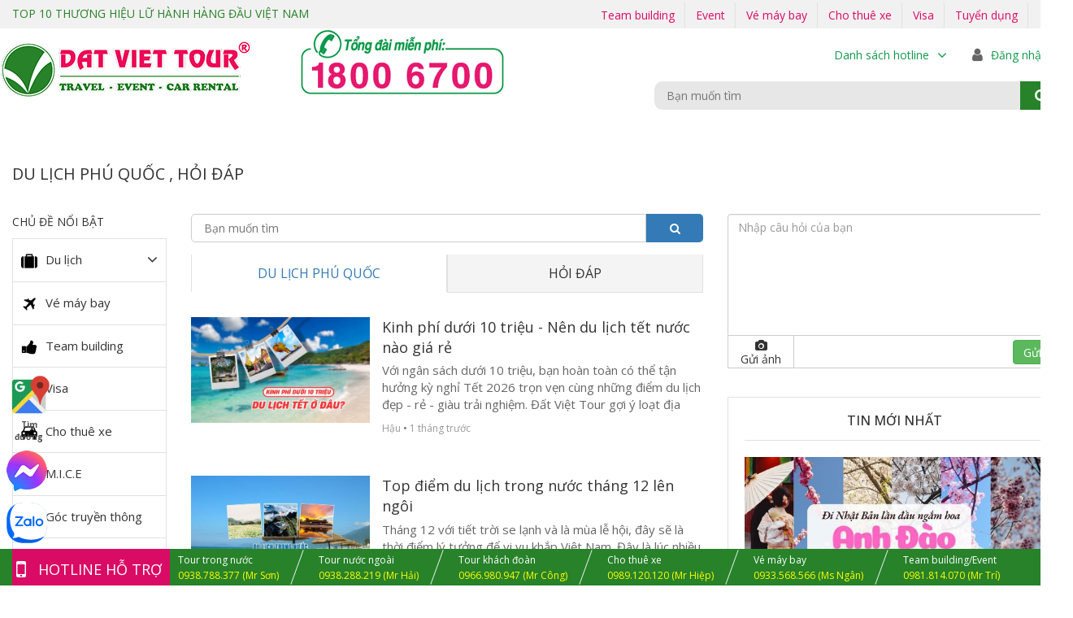

--- FILE ---
content_type: text/html; charset=UTF-8
request_url: https://datviettour.com.vn/tin-tuc/du-lich-phu-quoc
body_size: 18940
content:
<!DOCTYPE html>
<html lang="vi">
<head>


<script>(function(w,d,s,l,i){w[l]=w[l]||[];w[l].push({'gtm.start':
new Date().getTime(),event:'gtm.js'});var f=d.getElementsByTagName(s)[0],
j=d.createElement(s),dl=l!='dataLayer'?'&l='+l:'';j.async=true;j.src=
'https://www.googletagmanager.com/gtm.js?id='+i+dl;f.parentNode.insertBefore(j,f);
})(window,document,'script','dataLayer','GTM-NWVZCF9P');</script>

  <meta charset="utf-8">
  <meta http-equiv="X-UA-Compatible" content="IE=edge">
  <meta name="viewport" content="width=device-width, initial-scale=1">
  <meta name="p:domain_verify" content="5a3765d325eaa335ebde06ac415723a9"/>
  <meta name="google-site-verification" content="GWj9hHJh-Y61uZz1NRSRKX4mJ7ES7zzGanRgFuwIvvU" />
  <meta name="facebook-domain-verification" content="wm9rtsfgdm0gn0b6qqm0cyqj1nbjpy" />
  <meta name="csrf-token" content="0F6qF3Exg9qyWXUozKHPut6Dppz2xqjubNdsHZoa">
  <title>
    Tin tức du lịch  </title>
  
  <link rel="canonical" href="https://datviettour.com.vn/tin-tuc/du-lich-phu-quoc" />
  <link rel="preconnect" href="https://fonts.googleapis.com">
  <link rel="preconnect" href="https://fonts.gstatic.com" crossorigin>
  <link href="https://fonts.googleapis.com/css2?family=Open+Sans:ital,wght@0,300;0,400;0,500;0,600;0,700;0,800;1,300;1,400;1,500;1,600;1,700;1,800&display=swap" rel="stylesheet">

  
  <link rel="stylesheet" href="https://datviettour.com.vn/assets/css/all.css?v=2">

  <link rel="shortcut icon" href="https://datviettour.com.vn/favicon.ico" title="DatVietTour Favicon">
  <link rel="stylesheet" type="text/css" href="https://datviettour.com.vn/assets/vendors/jasny-bootstrap/css/jasny-bootstrap.css">

<script type="application/ld+json">
{
  "@context": "https://schema.org",
  "@type": "TravelAgency",
  "name": "Đất Việt Tour",
  "url": "https://datviettour.com.vn",
  "logo": "https://datviettour.com.vn/img/Home/logo.png",
  "image": "https://datviettour.com.vn/uploads/images/gioi-thieu/gioi-thieu-dat-viet-tour-2024-2000px.jpg",
  "description": "Công ty CP ĐT TM DV Du Lịch Đất Việt (Đất Việt Tour) là đơn vị lữ hành với hơn 23 năm phát triển, chuyên cung cấp tour du lịch trong nước, nước ngoài, visa, vé máy bay, tổ chức event, team building và cho thuê xe. Với sứ mệnh mang đến dịch vụ du lịch tốt nhất, Đất Việt Tour không ngừng sáng tạo và làm mới hành trình khám phá cho khách hàng.",
  "address": {
    "@type": "PostalAddress",
    "streetAddress": "198 Phan Văn Trị, Phường Gò Vấp",
    "addressLocality": "Gò Vấp",
    "addressRegion": "Hồ Chí Minh",
    "postalCode": "700000",
    "addressCountry": "VN"
  },
  "contactPoint": {
    "@type": "ContactPoint",
    "telephone": "+84-1800-6700",
    "contactType": "customer service",
    "areaServed": "VN",
    "availableLanguage": ["Vietnamese", "English"]
  },
  "sameAs": [
    "https://www.facebook.com/datviettour",
    "https://www.youtube.com/@datviettour198",
    "https://www.instagram.com/datviettour",
    "https://www.tiktok.com/@datviettour198"
  ],
  "aggregateRating": {
    "@type": "AggregateRating",
    "ratingValue": "4.3",
    "reviewCount": "790"
  },
  "hasOfferCatalog": {
    "@type": "OfferCatalog",
    "name": "Danh mục tour nổi bật",
    "itemListElement": [
      {
        "@type": "Offer",
        "itemOffered": {
          "@type": "Product",
          "name": "Tour Đà Lạt",
          "description": "Đi tour Đà Lạt 3N2Đ, 3N3Đ, 4N3Đ, 5N4Đ với lịch trình hấp dẫn, giá tốt, ưu đãi hàng tuần.",
          "url": "https://datviettour.com.vn/tour-du-lich-da-lat",
          "image": "https://datviettour.com.vn/uploads/images/tay-nguyen/da-lat/hinh-danh-thang/850px/san-may-doi-che-cau-dat-850px.png",
           "offers": {
            "@type": "Offer",
            "price": "2686000",
            "priceCurrency": "VND",
            "availability": "https://schema.org/InStock",
            "url": "https://datviettour.com.vn/tour-du-lich-da-lat"
         }
        }
      },
      {
        "@type": "Offer",
        "itemOffered": {
          "@type": "Product",
          "name": "Tour Miền Tây",
          "description": "Trải nghiệm tour du lịch miền Tây sông nước, chợ nổi và văn hóa miệt vườn đặc sắc.",
          "url": "https://datviettour.com.vn/tour-du-lich-mien-tay",
          "image": "https://datviettour.com.vn/uploads/images/mien-nam/an-giang/hinh-danh-thang/rung-tram-tra-su-850px.jpg",
           "offers": {
            "@type": "Offer",
            "price": "1786000",
            "priceCurrency": "VND",
            "availability": "https://schema.org/InStock",
            "url": "https://datviettour.com.vn/tour-du-lich-mien-tay"
         }
        }
      },
      {
        "@type": "Offer",
        "itemOffered": {
          "@type": "Product",
          "name": "Tour Đà Nẵng",
          "description": "Tour du lịch Đà Nẵng bằng máy bay khứ hồi trọn gói, lịch trình đa dạng 3N2Đ, 4N3Đ.",
          "url": "https://datviettour.com.vn/tour-du-lich-da-nang",
          "image": "https://datviettour.com.vn/uploads/images/mien-trung/da-nang/hinh-danh-thang/850px/du-lich-da-nang-hoi-an.jpg",
           "offers": {
            "@type": "Offer",
            "price": "6290000",
            "priceCurrency": "VND",
            "availability": "https://schema.org/InStock",
            "url": "https://datviettour.com.vn/tour-du-lich-da-nang"
         }
        }
      },
      {
        "@type": "Offer",
        "itemOffered": {
          "@type": "Product",
          "name": "Tour Quy Nhơn",
          "description": "Du lịch Quy Nhơn, thành phố biển xinh đẹp, hành trình thư giãn lý tưởng.",
          "url": "https://datviettour.com.vn/tour-du-lich-quy-nhon",
          "image": "https://datviettour.com.vn/uploads/images/mien-trung/quy-nhon/hinh-danh-thang/bai-bien-quy-nhon.jpg",
           "offers": {
            "@type": "Offer",
            "price": "3986000",
            "priceCurrency": "VND",
            "availability": "https://schema.org/InStock",
            "url": "https://datviettour.com.vn/tour-du-lich-quy-nhon"
         }
        }
      },
      {
        "@type": "Offer",
        "itemOffered": {
          "@type": "Product",
          "name": "Tour Phú Yên",
          "description": "Chinh phục Gành Đá Dĩa, Mũi Điện và vẻ đẹp hoang sơ của Phú Yên.",
          "url": "https://datviettour.com.vn/tour-du-lich-phu-yen",
          "image": "https://datviettour.com.vn/uploads/images/mien-trung/phu-yen/danh-thang/850px/bai-xep-phu-yen-850px.png.jpg",
           "offers": {
            "@type": "Offer",
            "price": "3986000",
            "priceCurrency": "VND",
            "availability": "https://schema.org/InStock",
            "url": "https://datviettour.com.vn/tour-du-lich-phu-yen"
         }
        }
      },
      {
        "@type": "Offer",
        "itemOffered": {
          "@type": "Product",
          "name": "Tour Phú Quốc",
          "description": "Du lịch đảo ngọc Phú Quốc, tour du lịch Phú Quốc giá tốt, bay khứ hồi trọn gói.",
          "url": "https://datviettour.com.vn/tour-du-lich-phu-quoc",
          "image": "https://datviettour.com.vn/uploads/images/mien-nam/phu-quoc/hinh-danh-thang/850px/sunset-town.jpg",
           "offers": {
            "@type": "Offer",
            "price": "4486000",
            "priceCurrency": "VND",
            "availability": "https://schema.org/InStock",
            "url": "https://datviettour.com.vn/tour-du-lich-phu-quoc"
         }
        }
      },
      {
        "@type": "Offer",
        "itemOffered": {
          "@type": "Product",
          "name": "Tour Phan Thiết",
          "description": "Tour du lịch Phan Thiết, Mũi Né, đồi cát và Jeep tour, và nhiều lịch trình đa dạng khác.",
          "url": "https://datviettour.com.vn/tour-du-lich-phan-thiet",
          "image": "https://datviettour.com.vn/uploads/images/mien-trung/mui-ne/hinh-danh-thang/bau-trang-mui-ne-800px.jpg",
           "offers": {
            "@type": "Offer",
            "price": "1986000",
            "priceCurrency": "VND",
            "availability": "https://schema.org/InStock",
            "url": "https://datviettour.com.vn/tour-du-lich-phan-thiet"
         }
        }
      },
      {
        "@type": "Offer",
        "itemOffered": {
          "@type": "Product",
          "name": "Tour Bay Cao Cấp",
          "description": "Du lịch với những tour bay cao cấp, trọng gói khứ hồi vé máy bay",
          "url": "https://datviettour.com.vn/tour-cao-cap",
          "image": "https://datviettour.com.vn/uploads/images/mien-bac/ha-long/hinh-danh-thang/850px/article.jpg",
           "offers": {
            "@type": "Offer",
            "price": "5590000",
            "priceCurrency": "VND",
            "availability": "https://schema.org/InStock",
            "url": "https://datviettour.com.vn/tour-cao-cap"
         }
        }
      },
      {
        "@type": "Offer",
        "itemOffered": {
          "@type": "Product",
          "name": "Tour Hà Giang",
          "description": "Du lịch Hà Giang, tour Hà Giang giá tốt, lịch trình hấp dẫn",
          "url": "https://datviettour.com.vn/tour-du-lich-ha-giang",
          "image": "https://datviettour.com.vn/uploads/images/mien-bac/ha-giang/hinh-danh-thang/cot-co-lung-cu.jpg",
           "offers": {
            "@type": "Offer",
            "price": "9590000",
            "priceCurrency": "VND",
            "availability": "https://schema.org/InStock",
            "url": "https://datviettour.com.vn/tour-du-lich-ha-giang"
         }
        }
      },
      {
        "@type": "Offer",
        "itemOffered": {
          "@type": "Product",
          "name": "Tour Sapa",
          "description": "Khám phá trải nghiệm tour Sapa với nhiều điểm đến tuyệt đẹp",
          "url": "https://datviettour.com.vn/tour-du-lich-sapa",
          "image": "https://datviettour.com.vn/uploads/images/mien-bac/sapa/hinh-danh-thang/fansipan-850x640px.png",
           "offers": {
            "@type": "Offer",
            "price": "8990000",
            "priceCurrency": "VND",
            "availability": "https://schema.org/InStock",
            "url": "https://datviettour.com.vn/tour-du-lich-sapa"
         }
        }
      },
      {
        "@type": "Offer",
        "itemOffered": {
          "@type": "Product",
          "name": "Tour Ninh Chữ",
          "description": "Vi vu Ninh Chữ, tour du lịch Ninh Chữ biển xanh nắng vàng",
          "url": "https://datviettour.com.vn/tour-du-lich-ninh-chu",
          "image": "https://datviettour.com.vn/uploads/images/mien-trung/ninh-chu/hinh-danh-thang/du-lich-ninh-chu-800px.jpg",
           "offers": {
            "@type": "Offer",
            "price": "2286000",
            "priceCurrency": "VND",
            "availability": "https://schema.org/InStock",
            "url": "https://datviettour.com.vn/tour-du-lich-ninh-chu"
         }
        }
      },
      {
        "@type": "Offer",
        "itemOffered": {
          "@type": "Product",
          "name": "Tour Huế",
          "description": "Du lịch Huế mộng mơ, điểm du lịch bình yên nhẹ nhàng",
          "url": "https://datviettour.com.vn/tour-du-lich-hue",
          "image": "https://datviettour.com.vn/uploads/images/mien-trung/hue/hinh-danh-thang/co-phuc-hue-850px.png",
           "offers": {
            "@type": "Offer",
            "price": "7490000",
            "priceCurrency": "VND",
            "availability": "https://schema.org/InStock",
            "url": "https://datviettour.com.vn/tour-du-lich-hue"
         }
        }
      },
      {
        "@type": "Offer",
        "itemOffered": {
          "@type": "Product",
          "name": "Tour Cần Thơ",
          "description": "Du lịch sông nước Cần Thơ, địa điểm du lịch miền Tây hấp dẫn",
          "url": "https://datviettour.com.vn/tour-du-lich-can-tho",
          "image": "https://datviettour.com.vn/uploads/images/mien-nam/can-tho/hinh-danh-thang/850px/cho-noi-cai-rang-850px.png",
           "offers": {
            "@type": "Offer",
            "price": "1786000",
            "priceCurrency": "VND",
            "availability": "https://schema.org/InStock",
            "url": "https://datviettour.com.vn/tour-du-lich-can-tho"
         }
        }
      },
      {
        "@type": "Offer",
        "itemOffered": {
          "@type": "Product",
          "name": "Tour Nhật Bản",
          "description": "Trải nghiệm mùa hoa anh đào, văn hóa Samurai và ẩm thực tinh tế tại xứ sở mặt trời mọc",
          "url": "https://datviettour.com.vn/tour-du-lich-nhat-ban",
          "image": "https://datviettour.com.vn/uploads/images/chau-a/nhat-ban/hinh-danh-thang/850px/danh-thang-yamanashi-nhat-ban.jpg",
           "offers": {
            "@type": "Offer",
            "price": "24900000",
            "priceCurrency": "VND",
            "availability": "https://schema.org/InStock",
            "url": "https://datviettour.com.vn/tour-du-lich-nhat-ban"
         }
        }
      },
      {
        "@type": "Offer",
        "itemOffered": {
          "@type": "Product",
          "name": "Tour Hàn Quốc",
          "description": "Khám phá Seoul hiện đại, làng cổ hanok và thiên đường mỹ phẩm, ẩm thực Hàn",
          "url": "https://datviettour.com.vn/tour-du-lich-han-quoc",
          "image": "https://datviettour.com.vn/uploads/images/chau-a/han-quoc/danh-thang/HQ-850/bukchon-hanok-village-850px.png",
           "offers": {
            "@type": "Offer",
            "price": "15990000",
            "priceCurrency": "VND",
            "availability": "https://schema.org/InStock",
            "url": "https://datviettour.com.vn/tour-du-lich-han-quoc"
         }
        }
      },
      {
        "@type": "Offer",
        "itemOffered": {
          "@type": "Product",
          "name": "Tour Trung Quốc",
          "description": "Tour Trung Quốc khám phá Tử Cấm Thành, Vạn Lý Trường Thành",
          "url": "https://datviettour.com.vn/tour-du-lich-trung-quoc",
          "image": "https://datviettour.com.vn/uploads/images/chau-a/trung-quoc/hinh-danh-thang/thanh-do-tu-xuyen-85px/check-in-cuu-trai-cau-850px.jpg",
           "offers": {
            "@type": "Offer",
            "price": "15990000",
            "priceCurrency": "VND",
            "availability": "https://schema.org/InStock",
            "url": "https://datviettour.com.vn/tour-du-lich-trung-quoc"
         }
        }
      },
      {
        "@type": "Offer",
        "itemOffered": {
          "@type": "Product",
          "name": "Tour Đài Loan",
          "description": "Tour Đài Loan ngắm cảnh thiên nhiên và thưởng thức ẩm thực",
          "url": "https://datviettour.com.vn/tour-du-lich-dai-loan",
          "image": "https://datviettour.com.vn/uploads/images/chau-a/dai-loan/hinh-danh-thang/anh-dai-loan.jpg",
           "offers": {
            "@type": "Offer",
            "price": "12990000",
            "priceCurrency": "VND",
            "availability": "https://schema.org/InStock",
            "url": "https://datviettour.com.vn/tour-du-lich-dai-loan"
         }
        }
      },
      {
        "@type": "Offer",
        "itemOffered": {
          "@type": "Product",
          "name": "Tour Hong Kong",
          "description": "Tour Hong Kong vui chơi, mua sắm và khám phá đảo Lantau",
          "url": "https://datviettour.com.vn/tour-du-lich-hong-kong",
          "image": "https://datviettour.com.vn/uploads/images/chau-a/trung-quoc/hinh-danh-thang/tham-quyen/zhenshen.jpg",
           "offers": {
            "@type": "Offer",
            "price": "13990000",
            "priceCurrency": "VND",
            "availability": "https://schema.org/InStock",
            "url": "https://datviettour.com.vn/tour-du-lich-hong-kong"
         }
        }
      },
      {
        "@type": "Offer",
        "itemOffered": {
          "@type": "Product",
          "name": "Tour Bali",
          "description": "Tour Bali nghỉ dưỡng bên biển và khám phá văn hóa Hindu",
          "url": "https://datviettour.com.vn/tour-du-lich-bali",
          "image": "https://datviettour.com.vn/uploads/images/chau-a/indonexia/danh-thang/song-lung-khung-long-bali-850px.jpg",
           "offers": {
            "@type": "Offer",
            "price": "9990000",
            "priceCurrency": "VND",
            "availability": "https://schema.org/InStock",
            "url": "https://datviettour.com.vn/tour-du-lich-bali"
         }
        }
      },
      {
        "@type": "Offer",
        "itemOffered": {
          "@type": "Product",
          "name": "Tour Lào",
          "description": "Tour Lào hành hương chùa chiền và trải nghiệm đời sống thanh tịnh",
          "url": "https://datviettour.com.vn/tour-du-lich-lao",
          "image": "https://datviettour.com.vn/uploads/images/chau-a/lao/danh-thang/Wat-Xayaphoum-2.jpg",
           "offers": {
            "@type": "Offer",
            "price": "7990000",
            "priceCurrency": "VND",
            "availability": "https://schema.org/InStock",
            "url": "https://datviettour.com.vn/tour-du-lich-lao"
         }
        }
      },
      {
        "@type": "Offer",
        "itemOffered": {
          "@type": "Product",
          "name": "Tour Thái Lan",
          "description": "Tour Thái Lan giá tốt, khám phá Bangkok và Pattaya sôi động",
          "url": "https://datviettour.com.vn/tour-du-lich-thai-lan",
          "image": "https://datviettour.com.vn/uploads/images/chau-a/thai-lan/hinh-danh-thang/850px/phuket-thai-lan.jpg",
           "offers": {
            "@type": "Offer",
            "price": "7990000",
            "priceCurrency": "VND",
            "availability": "https://schema.org/InStock",
            "url": "https://datviettour.com.vn/tour-du-lich-thai-lan"
         }
        }
      },
      {
        "@type": "Offer",
        "itemOffered": {
          "@type": "Product",
          "name": "Tour Campuchia",
          "description": "Tour Campuchia thăm Angkor Wat và văn hóa Khmer cổ",
          "url": "https://datviettour.com.vn/tour-du-lich-campuchia",
          "image": "https://datviettour.com.vn/uploads/images/chau-a/campuchia/danh-thang/vuon-chua-putkiri.jpg",
           "offers": {
            "@type": "Offer",
            "price": "2450000",
            "priceCurrency": "VND",
            "availability": "https://schema.org/InStock",
            "url": "https://datviettour.com.vn/tour-du-lich-campuchia"
         }
        }
      },
      {
        "@type": "Offer",
        "itemOffered": {
          "@type": "Product",
          "name": "Tour Singapore – Malaysia",
          "description": "Tour Singapore – Malaysia hiện đại, tiện nghi và hấp dẫn",
          "url": "https://datviettour.com.vn/tour-du-lich-sing-ma",
          "image": "https://datviettour.com.vn/uploads/images/chau-a/singapore/hinh-danh-thang/Merlion-Park.jpg",
           "offers": {
            "@type": "Offer",
            "price": "9990000",
            "priceCurrency": "VND",
            "availability": "https://schema.org/InStock",
            "url": "https://datviettour.com.vn/tour-du-lich-sing-ma"
         }
        }
      },
      {
        "@type": "Offer",
        "itemOffered": {
          "@type": "Product",
          "name": "Tour Châu Âu",
          "description": "Tour Châu Âu khám phá nhiều quốc gia đặc sắc, tour Đức, Bỉ, Hà Lan, Ý, Pháp, Thụy Sĩ, Anh",
          "url": "https://datviettour.com.vn/tour-chau-au",
          "image": "https://datviettour.com.vn/uploads/images/chau-au/phap/danh-thang/champs-elysees-phap-800px.jpg",
           "offers": {
            "@type": "Offer",
            "price": "45990000",
            "priceCurrency": "VND",
            "availability": "https://schema.org/InStock",
            "url": "https://datviettour.com.vn/tour-chau-au"
         }
        }
      }
    ]
  }
}
</script>
</head>

<body>

  
  <header class="auto-hide-header hidden-print">
  <nav class="mda-header-info">
    <div class="container-custom">
      <span class="title-brand"><a href="https://vnexpress.net/dat-viet-tour-vao-top-10-doanh-nghiep-lu-hanh-noi-dia-tot-nhat-viet-nam-3953803.html" target="_blank">TOP 10 THƯƠNG HIỆU LỮ HÀNH HÀNG ĐẦU VIỆT NAM</a></span>
      <!--<span class="hotline">Tổng đài miễn phí: <strong>1800 6700</strong></span>-->
      <div class="filter-nav">
        <span class="time no-bor hidden-xs">
          <a class="btn" style="color: #da0b65;" href="https://dulichteambuilding.net/" target="_blank" rel="nofollow">Team building</a>
        </span>
        <span class="time no-bor hidden-xs">
          <a class="btn" style="color: #da0b65;" href="https://datvietevent.com/" target="_blank" rel="nofollow">Event</a>
        </span>
        <span class="time no-bor hidden-xs">
          <a class="btn" style="color: #da0b65;" href="http://vemaybaysaigon.vn/" target="_blank" rel="nofollow">Vé máy bay</a>
        </span>
        <span class="time no-bor hidden-xs">
          <a class="btn" style="color: #da0b65;" href="https://chothuexegiare.com.vn/" target="_blank" rel="nofollow">Cho thuê xe</a>
        </span>
        <span class="time no-bor hidden-xs">
          <a class="btn" style="color: #da0b65;" href="/visa">Visa</a>
        </span>
        <span class="time no-bor hidden-xs">
          <a class="btn" style="color: #da0b65;" href="/tuyen-dung">Tuyển dụng</a>
        </span>
      </div>
    </div>
  </nav>
  <nav class="top-nav container-custom">
    <a href="/" class="logo">
      <img src="/img/Home/logo.png" alt="datviettour" />
    </a>
    
    <a href="tel:18006700">
    	<img src="/img/hotline-top.png" class="hotline-top" alt="datviettour">
    </a>
    
    <div class="filter-bar">
      <div class="filter-nav">
        <span class="dropdown time">
          <a data-toggle="dropdown" class="btn main-branch">
            <span style="color: #119a4b">Danh sách hotline</span>
            <i class="fa fa-angle-down" style="color: #119a4b"></i>
          </a>
          <ul class="dropdown-menu" style="min-width: 200px">
            <li>
              <p><b>Trụ sở chính</b></p>
              <p>&nbsp;&nbsp;Mr. Công: 0966 980 947</p>
              <p>&nbsp;&nbsp;Ms. Linh: 0969 647 738</p>
            </li>
            <li>
              <p><b>Chi nhánh Hà Nội</b></p>
              <p>&nbsp;&nbsp;Hotline: 0966 980 938</p>
            </li>
            <li>
              <p><b>Chi nhánh Bình Dương</b></p>
              <p>&nbsp;&nbsp;Mr. Quốc: 0966 980 946</p>
            </li>
            <li>
              <p><b>Chi nhánh Đồng Nai</b></p>
              <p>&nbsp;&nbsp;Mr. Long: 0966 980 948</p>
            </li>
            <li>
              <p><b>Chi nhánh Đà Nẵng</b></p>
              <p>&nbsp;&nbsp;(0236) 73 01 888</p>
            </li>
          </ul>
        </span>

                  <a class="header-text login" data-toggle="modal" data-target="#accessModal" onclick="active_login()">
            <i class="fa fa-user"></i>
            <span style="color: #119a4b">Đăng nhập</span>
          </a>
              </div>
      
      <div class="filter-nav-under">
        <form method="POST" action="https://datviettour.com.vn/tin-tuc/du-lich-phu-quoc" accept-charset="UTF-8" class="search-form dropdown"><input name="_token" type="hidden" value="0F6qF3Exg9qyWXUozKHPut6Dppz2xqjubNdsHZoa">
          <input name="key" type="text" placeholder="Bạn muốn tìm" autocomplete="off"/>
          <a href="javascript:void(0)"><i class="fa fa-search"></i>
          </a>
        </form>
      </div>
    </div>
  </nav>
  <style type="text/css" media="screen">
    .nav.custom-nav>li>a{padding: 0 12px}
  </style>
  <nav class="menu-nav">
    <div class="navbar-header">
      <ul class="nav custom-nav" style="margin-right: 50px;">
        <li>
          <a href="/" ><i class="fa fa-home fa-2x"></i></a>
        </li>
        
        <li><a href="/tour-khach-doan"   style="padding: 0px 10px;">Tour Đoàn</a>
        </li>
                  <li>
            <a href="https://datviettour.com.vn/du-lich-trong-nuoc" class=" menu_trong_nuoc">
              Tour Trong Nước
            </a>
          </li>
                  <li>
            <a href="https://datviettour.com.vn/du-lich-nuoc-ngoai" class=" menu_nuoc_ngoai">
              Tour Nước Ngoài
            </a>
          </li>
              </ul>
      <a id="menu-trigger" href="#0" style="border-left: 1px solid #FFF;"><span class="menu-trigger-icon"></span></a>
    </div>
      </nav>
</header>

<nav id="lateral-nav">
  <ul class="cd-navigation cd-single-item-wrapper">
    <li><a href="/" ><i class="fa fa-home"></i> Trang chủ</a></li>
    
    <li>
        <a href="/tour-du-lich-tet-nguyen-dan-gia-re" >TOUR TẾT 2026</a>
    </li>
    
    
    <li>
      <a href="/tour-1-ngay">
          <i class="fa fa-fire"></i>Tour 1 Ngày
      </a>
    </li>
     
    <li>
      <a href="/tour-cao-cap" >
        <i class="fa fa-suitcase"></i>Tour Đường Bay
      </a>
    </li>
    <li>
      <a href="/tour-moi-la" >
        <i class="fa fa-suitcase"></i>Tour mới lạ
      </a>
    </li>
    <li>
      <a href="/tour-hang-tuan" >
        <i class="fa fa-suitcase"></i>Tour hàng tuần
      </a>
    </li>
    <li>
      <a href="/tin-tuc/du-lich-free-easy-voi-nhung-combo-gia-sieu-khuyen-mai" >
        <i class="fa fa-suitcase"></i>Combo Voucher
      </a>
    </li>
  <li class="item-has-children visible-xs">
    <a href="#0" class=" menu_trong_nuoc">
      <i class="fa fa-globe"></i>Tour Trong Nước
    </a>
    <ul class="sub-menu">
            <li class="item-has-children visible-xs">
        <a href="#0">Tour Miền Bắc</a>
        <ul class="sub-menu">
                  <li>
                                                      <a href="https://datviettour.com.vn/tour-du-lich-ha-noi">
                  Du lịch Hà Nội
                </a>
                                                                                  <a href="https://datviettour.com.vn/tour-du-lich-ha-long">
                  Du lịch Hạ Long
                </a>
                                                                                  <a href="https://datviettour.com.vn/tour-du-lich-sapa">
                  Du lịch SaPa
                </a>
                                                                                  <a href="https://datviettour.com.vn/tour-du-lich-ninh-binh">
                  Du lịch Ninh Bình
                </a>
                                                                                  <a href="https://datviettour.com.vn/tour-du-lich-tay-bac">
                  Du lịch Tây Bắc
                </a>
                                                                                                                                                                                                <a href="https://datviettour.com.vn/tour-du-lich-ha-giang">
                  Du lịch Hà Giang
                </a>
                                                </li>
                </ul>
      </li>
            <li class="item-has-children visible-xs">
        <a href="#0">Tour Miền Trung</a>
        <ul class="sub-menu">
                  <li>
                                                      <a href="https://datviettour.com.vn/tour-du-lich-nha-trang">
                  Du lịch Nha Trang
                </a>
                                                                                  <a href="https://datviettour.com.vn/tour-du-lich-phan-thiet">
                  Du lịch Phan Thiết
                </a>
                                                                                  <a href="https://datviettour.com.vn/tour-du-lich-mui-ne">
                  Du lịch Mũi Né
                </a>
                                                                                  <a href="https://datviettour.com.vn/tour-du-lich-ninh-chu">
                  Du lịch Ninh Chữ
                </a>
                                                                                                                              <a href="https://datviettour.com.vn/tour-du-lich-da-nang">
                  Du lịch Đà Nẵng
                </a>
                                                                                  <a href="https://datviettour.com.vn/tour-du-lich-hue">
                  Du lịch Huế
                </a>
                                                                                  <a href="https://datviettour.com.vn/tour-du-lich-hoi-an">
                  Du lịch Hội An
                </a>
                                                                                  <a href="https://datviettour.com.vn/tour-du-lich-quy-nhon">
                  Du lịch Quy Nhơn
                </a>
                                                                                                        <a href="https://datviettour.com.vn/tour-du-lich-phu-yen">
                  Du lịch Phú Yên
                </a>
                                                                                            </li>
                </ul>
      </li>
            <li class="item-has-children visible-xs">
        <a href="#0">Tour Tây Nguyên</a>
        <ul class="sub-menu">
                  <li>
                                                      <a href="https://datviettour.com.vn/tour-du-lich-da-lat">
                  Du lịch Đà Lạt
                </a>
                                                                                  <a href="https://datviettour.com.vn/tour-du-lich-buon-ma-thuot">
                  Du lịch Buôn Ma Thuột
                </a>
                                                                                  <a href="https://datviettour.com.vn/tour-du-lich-pleiku-kontum">
                  Du lịch Pleiku-Kontum
                </a>
                                                                                  <a href="https://datviettour.com.vn/du-lich-dak-nong">
                  Du lịch Đăk Nông
                </a>
                                                                                  <a href="https://datviettour.com.vn/tour-du-lich-tay-nguyen-khac">
                  Du lịch Tây Nguyên khác
                </a>
                                                </li>
                </ul>
      </li>
            <li class="item-has-children visible-xs">
        <a href="#0">Tour Miền Nam</a>
        <ul class="sub-menu">
                  <li>
                                                      <a href="https://datviettour.com.vn/tour-du-lich-phu-quoc">
                  Du lịch Phú Quốc
                </a>
                                                                                  <a href="https://datviettour.com.vn/tour-du-lich-vung-tau">
                  Du lịch Vũng Tàu
                </a>
                                                                                                        <a href="https://datviettour.com.vn/tour-du-lich-con-dao">
                  Du lịch Côn Đảo
                </a>
                                                                                                        <a href="https://datviettour.com.vn/tour-du-lich-mien-tay">
                  Du lịch miền Tây
                </a>
                                                                                                                                                    <a href="https://datviettour.com.vn/tour-du-lich-ca-mau">
                  Du lịch Cà Mau
                </a>
                                                                                  <a href="https://datviettour.com.vn/tour-du-lich-can-tho">
                  Du lịch Cần Thơ
                </a>
                                                                                                        <a href="https://datviettour.com.vn/tour-du-lich-mien-nam-khac">
                  Du lịch miền Nam khác
                </a>
                                                </li>
                </ul>
      </li>
          </ul>
  </li>
  <li class="item-has-children visible-xs">
    <a href="#0" class=" menu_nuoc_ngoai">
      <i class="fa fa-globe"></i>Tour Nước Ngoài
    </a>
    <ul class="sub-menu">
            <li class="item-has-children visible-xs">
        <a href="#0">Tour Châu Á</a>
        <ul class="sub-menu">
                  <li>
                                                                            <a href="https://datviettour.com.vn/tour-du-lich-nhat-ban">
                  Du lịch Nhật Bản
                </a>
                                                                                  <a href="https://datviettour.com.vn/tour-du-lich-han-quoc">
                  Du lịch Hàn Quốc
                </a>
                                                                                  <a href="https://datviettour.com.vn/tour-du-lich-trung-quoc">
                  Du lịch Trung Quốc
                </a>
                                                                                  <a href="https://datviettour.com.vn/tour-du-lich-dai-loan">
                  Du lịch Đài Loan
                </a>
                                                                                  <a href="https://datviettour.com.vn/tour-du-lich-hong-kong">
                  Du lịch Hong Kong
                </a>
                                                                                  <a href="https://datviettour.com.vn/tour-du-lich-tho-nhi-ky">
                  Du lịch Thổ Nhĩ Kỳ
                </a>
                                                                                  <a href="https://datviettour.com.vn/tour-du-lich-bali">
                  Du lịch Bali
                </a>
                                                                                  <a href="https://datviettour.com.vn/tour-du-lich-thai-lan">
                  Du lịch Thái Lan
                </a>
                                                                                  <a href="https://datviettour.com.vn/tour-du-lich-sing-ma">
                  Du lịch Singapore - Malaysia
                </a>
                                                                                  <a href="https://datviettour.com.vn/tour-du-thuyen-cao-cap">
                  Du lịch Du Thuyền
                </a>
                                                                                  <a href="https://datviettour.com.vn/tour-du-lich-campuchia">
                  Du lịch Campuchia
                </a>
                                                                                  <a href="https://datviettour.com.vn/tour-du-lich-dubai">
                  Du lịch Dubai
                </a>
                                                                                  <a href="https://datviettour.com.vn/tour-du-lich-lao">
                  Du lịch Lào
                </a>
                                                                                  <a href="https://datviettour.com.vn/tour-du-lich-myanmar">
                  Du lịch Myanmar
                </a>
                                                                                  <a href="https://datviettour.com.vn/tour-du-lich-philippines">
                  Du lịch Philippines
                </a>
                                                                                  <a href="https://datviettour.com.vn/tour-du-lich-an-do">
                  Du lịch Ấn Độ
                </a>
                                                                                  <a href="https://datviettour.com.vn/tour-du-lich-nepal">
                  Du lịch Nepal
                </a>
                                                                                                                                                    <a href="https://datviettour.com.vn/tour-du-lich-brunei">
                  Du lịch Brunei
                </a>
                                                </li>
                </ul>
      </li>
            <li class="item-has-children visible-xs">
        <a href="#0">Tour Châu Âu</a>
        <ul class="sub-menu">
                  <li>
                                                                                                                        <a href="https://datviettour.com.vn/tour-du-lich-duc">
                  Du lịch Đức
                </a>
                                                                                                                              <a href="https://datviettour.com.vn/du-lich-bi">
                  Du lịch Bỉ
                </a>
                                                                                  <a href="https://datviettour.com.vn/du-lich-ha-lan">
                  Du lịch Hà Lan
                </a>
                                                                                                        <a href="https://datviettour.com.vn/tour-du-lich-y">
                  Du lịch Ý
                </a>
                                                                                  <a href="https://datviettour.com.vn/tour-du-lich-nga">
                  Du lịch Nga
                </a>
                                                                                  <a href="https://datviettour.com.vn/tour-du-lich-phap">
                  Du lịch Pháp
                </a>
                                                                                  <a href="https://datviettour.com.vn/tour-du-lich-thuy-si">
                  Du lịch Thụy Sĩ
                </a>
                                                                                  <a href="https://datviettour.com.vn/tour-du-lich-anh">
                  Du lịch Anh
                </a>
                                                                                                        <a href="https://datviettour.com.vn/tour-du-lich-chau-au-khac">
                  Du lịch Châu Âu khác
                </a>
                                                </li>
                </ul>
      </li>
            <li class="item-has-children visible-xs">
        <a href="#0">Tour Châu Mỹ</a>
        <ul class="sub-menu">
                  <li>
                                                      <a href="https://datviettour.com.vn/tour-du-lich-my">
                  Du lịch Mỹ
                </a>
                                                                                  <a href="https://datviettour.com.vn/tour-du-lich-canada">
                  Du lịch Canada 
                </a>
                                                                                  <a href="https://datviettour.com.vn/tour-du-lich-nam-my">
                  Du lịch Nam Mỹ
                </a>
                                                                                  <a href="https://datviettour.com.vn/tour-du-lich-brazil">
                  Du lịch Brazil
                </a>
                                                                                  <a href="https://datviettour.com.vn/tour-du-lich-cuba">
                  Du lịch Cuba
                </a>
                                                                                  <a href="https://datviettour.com.vn/tour-du-lich-mexico">
                  Du lịch Mexico
                </a>
                                                                      </li>
                </ul>
      </li>
            <li class="item-has-children visible-xs">
        <a href="#0">Tour Châu Úc – Phi</a>
        <ul class="sub-menu">
                  <li>
                                                      <a href="https://datviettour.com.vn/tour-du-lich-uc">
                  Du lịch Úc
                </a>
                                                                                  <a href="https://datviettour.com.vn/tour-du-lich-new-zealand">
                  Du lịch New Zealand
                </a>
                                                                                  <a href="https://datviettour.com.vn/tour-du-lich-nam-phi">
                  Du lịch Nam Phi
                </a>
                                                                                  <a href="https://datviettour.com.vn/tour-du-lich-ai-cap">
                  Du lịch Ai Cập
                </a>
                                                                                  <a href="https://datviettour.com.vn/tour-du-lich-uc-phi-khac">
                  Du lịch Châu Úc - Phi khác
                </a>
                                                </li>
                </ul>
      </li>
          </ul>
  </li>

    
    <li><a href="/tour-khach-doan" ><i class="fa fa-suitcase"></i>Tour khách đoàn</a></li>
    <li><a href="https://dulichteambuilding.net" target="_blank" ><i class="fa fa-thumbs-up"></i>Teambuilding</a></li>
    <li><a href="https://chothuexegiare.com.vn" target="_blank" ><i class="fa fa-car"></i>Cho thuê xe</a></li>
    <li><a href="/visa" ><i class="fa fa-address-card"></i>Visa</a></li>
    <li><a href="/m-i-c-e" ><i class="fa fa-users"></i>M.i.c.e</a></li>
    <!--<li class="item-has-children visible-xs">
      <a href="#0"><i class="fa fa-calendar"></i> Lịch khởi hành</a>
      <ul class="sub-menu">
        <li><a href="/lich-khoi-hanh-trong-nuoc">Tour trong nước</a></li>
        <li><a href="/lich-khoi-hanh-nuoc-ngoai">Tour nước ngoài</a></li>
      </ul>
    </li>-->
    
    <li>
      <a href="/tin-tuc/lich-khoi-hanh-tour-le-2-9-tong-dai-mien-phi-1800-6700" class="active">Lịch khởi hành</a>
    </li>
    <li><a href="/tin-tuc" class="active"><i class="fa fa-newspaper-o"></i> Tin tức</a></li>
    <li class="item-has-children visible-xs">
      <a href="#0">
                  <i class="fa fa-map-marker"></i>Hồ Chí Minh
              </a>
      <ul class="sub-menu">
                <li><a href="/ha-noi">Hà Nội</a>
        </li>
                <li><a href="/da-nang">Đà Nẵng</a>
        </li>
                <li><a href="/ho-chi-minh">Hồ Chí Minh</a>
        </li>
              </ul>
    </li>
  
  </ul>
</nav>

<div class="modal fade" id="accessModal" role="dialog">
  <div class="modal-dialog">
    <div class="modal-content">
      <div class="tab-content">
        <div id="loginForm" class="popup tab-pane fade">
          <div class="popup-header">
            <div class="popup-title">
              <span>Đăng nhập</span>
            </div>
            <a data-dismiss="modal" class="close btn-close-popup">&times;</a>
          </div>
          <div class="popup-content">
            <!-- LOGIN-->
            <div class="access-login">
              <div class="alert alert-danger hide">
                <button type="button" class="close" data-dismiss="alert" aria-hidden="true">&times;</button>
                <strong></strong>
              </div>
              <form method="POST" action="https://datviettour.com.vn/dv/login2" accept-charset="UTF-8" class="row" id="loginFrontend"><input name="_token" type="hidden" value="0F6qF3Exg9qyWXUozKHPut6Dppz2xqjubNdsHZoa">
                <div class="col-xs-12 control-box form-group">
                  <input placeholder="Email" name="email_login" class="form-control" onkeypress="return event.keyCode!=13"/>
                  <i class="fa fa-envelope icon-represent text-muted"></i>
                </div>
                <div class="col-xs-12 control-box form-group">
                  <input type="password" placeholder="Mật khẩu" name="password_login" class="form-control" onkeypress="return event.keyCode!=13"/>
                  <i class="fa fa-lock icon-represent text-muted"></i>
                </div>
                <div class="col-xs-12 control-box">
                  <a href="javascript:void(0);" class="btn button-green btn-submit" id="submitLoginFrontend">Đăng nhập</a>
                </div>
                <div class="col-xs-12 control-box hide">
                  <div class="line-option">
                    <div></div>
                    <span>Hoặc</span>
                  </div>
                </div>
                <div class="col-xs-12 control-box hide">
                  <div class="login-options">
                    <div class="btn btn-fb-login">
                      <i class="fa fa-facebook"></i>
                      <span>facebook</span>
                    </div>
                    <div class="btn btn-gg-login">
                      <i class="fa fa-google"></i>
                      <span>google</span>
                    </div>
                  </div>
                </div>
                <div class="col-xs-12 control-box">
                  <p>
                    <span>Chưa là thành viên?</span>
                    <a data-toggle="tab" data-target="#registerForm" class="switch-form">Đăng ký</a> 
                    <span class="hidden-xs">/</span> 
                    <a data-toggle="tab" data-target="#forgetForm" class="switch-form">Quên mật khẩu</a>
                  </p>
                </div>
              </form>
            </div>
          </div>
        </div>

        <div id="registerForm" class="popup tab-pane fade">
          <div class="popup-header">
            <div class="popup-title">
              <span>Đăng ký</span>
            </div>
            <a data-dismiss="modal" class="close btn-close-popup">&times;</a>
          </div>

          <div class="popup-content">
            <!-- REGISTER-->
            <div class="access-register">
              <form method="POST" action="https://datviettour.com.vn/register" accept-charset="UTF-8" class="row" id="registerFrontend"><input name="_token" type="hidden" value="0F6qF3Exg9qyWXUozKHPut6Dppz2xqjubNdsHZoa">
                <div class="control-box row form-group" >
                  <label class="col-sm-4 col-xs-12 control-label">
                    <span>Họ tên</span>
                    <span class="text-danger">*</span>
                  </label>
                  <div class="col-sm-8">
                    <input name="full_name" type="text" class="form-control"/>
                  </div>
                </div>
                <div class="control-box row form-group">
                  <label class="col-sm-4 col-xs-12 control-label">
                    <span>Điện thoại</span>
                    <span class="text-danger">*</span>
                  </label>
                  <div class="col-sm-8 col-xs-12">
                    <input name="phone" type="text" class="form-control"/>
                  </div>
                </div>
                <!--<div class="control-box row form-group">
                  <label class="col-sm-4 col-xs-12 control-label">
                    <span>Ngày sinh</span>
                  </label>
                  <div class="col-sm-8 col-xs-12">
                    <div class="time-seclect-box">
                                            <select class="form-control" id="form-day" name="day"><option value="01" selected="selected">01</option><option value="02">02</option><option value="03">03</option><option value="04">04</option><option value="05">05</option><option value="06">06</option><option value="07">07</option><option value="08">08</option><option value="09">09</option><option value="10">10</option><option value="11">11</option><option value="12">12</option><option value="13">13</option><option value="14">14</option><option value="15">15</option><option value="16">16</option><option value="17">17</option><option value="18">18</option><option value="19">19</option><option value="20">20</option><option value="21">21</option><option value="22">22</option><option value="23">23</option><option value="24">24</option><option value="25">25</option><option value="26">26</option><option value="27">27</option><option value="28">28</option><option value="29">29</option><option value="30">30</option><option value="31">31</option></select>
                    </div>
                    <div class="time-seclect-box">
                      <select class="form-control" id="form-month" name="month"><option value="1" selected="selected">01</option><option value="2">02</option><option value="3">03</option><option value="4">04</option><option value="5">05</option><option value="6">06</option><option value="7">07</option><option value="8">08</option><option value="9">09</option><option value="10">10</option><option value="11">11</option><option value="12">12</option></select>
                    </div>
                    <div class="time-seclect-box">
                      <select class="form-control" id="form-year" name="year"><option value="2026">2026</option><option value="2025">2025</option><option value="2024">2024</option><option value="2023">2023</option><option value="2022">2022</option><option value="2021">2021</option><option value="2020">2020</option><option value="2019">2019</option><option value="2018">2018</option><option value="2017">2017</option><option value="2016">2016</option><option value="2015">2015</option><option value="2014">2014</option><option value="2013">2013</option><option value="2012">2012</option><option value="2011">2011</option><option value="2010">2010</option><option value="2009">2009</option><option value="2008">2008</option><option value="2007">2007</option><option value="2006">2006</option><option value="2005">2005</option><option value="2004">2004</option><option value="2003">2003</option><option value="2002">2002</option><option value="2001">2001</option><option value="2000">2000</option><option value="1999">1999</option><option value="1998">1998</option><option value="1997">1997</option><option value="1996">1996</option><option value="1995">1995</option><option value="1994">1994</option><option value="1993">1993</option><option value="1992">1992</option><option value="1991">1991</option><option value="1990">1990</option><option value="1989">1989</option><option value="1988">1988</option><option value="1987">1987</option><option value="1986">1986</option><option value="1985">1985</option><option value="1984">1984</option><option value="1983">1983</option><option value="1982">1982</option><option value="1981">1981</option><option value="1980">1980</option><option value="1979">1979</option><option value="1978">1978</option><option value="1977">1977</option><option value="1976">1976</option><option value="1975">1975</option><option value="1974">1974</option><option value="1973">1973</option><option value="1972">1972</option><option value="1971">1971</option><option value="1970">1970</option><option value="1969">1969</option><option value="1968">1968</option><option value="1967">1967</option><option value="1966">1966</option><option value="1965">1965</option><option value="1964">1964</option><option value="1963">1963</option><option value="1962">1962</option><option value="1961">1961</option><option value="1960">1960</option><option value="1959">1959</option><option value="1958">1958</option><option value="1957">1957</option><option value="1956">1956</option><option value="1955">1955</option><option value="1954">1954</option><option value="1953">1953</option><option value="1952">1952</option><option value="1951">1951</option><option value="1950">1950</option><option value="1949">1949</option><option value="1948">1948</option><option value="1947">1947</option><option value="1946">1946</option><option value="1945">1945</option><option value="1944">1944</option><option value="1943">1943</option><option value="1942">1942</option><option value="1941">1941</option><option value="1940">1940</option><option value="1939">1939</option><option value="1938">1938</option><option value="1937">1937</option><option value="1936">1936</option><option value="1935">1935</option><option value="1934">1934</option><option value="1933">1933</option><option value="1932">1932</option><option value="1931">1931</option><option value="1930">1930</option><option value="1929">1929</option><option value="1928">1928</option><option value="1927">1927</option><option value="1926">1926</option></select>
                    </div>
                  </div>
                </div>-->
                <div class="control-box row">
                  <label class="col-sm-4 col-xs-12 control-label">
                    <span>Giới tính</span>
                  </label>
                  <div class="col-sm-8 col-xs-12">
                    <div class="radio-list">
                      <div class="radio-custom">
                        <input type="radio" name="gender" value="female" checked="checked" id="female" />
                        <div class="check"></div>
                        <label for="female">Nữ</label>
                      </div>
                      <div class="radio-custom">
                        <input type="radio" name="gender" value="male" id="male" />
                        <div class="check"></div>
                        <label for="male">Nam</label>
                      </div>
                    </div>
                  </div>
                </div>
                <div class="control-box row form-group">
                  <label class="col-sm-4 col-xs-12 control-label">
                    <span>Email</span>
                    <span class="text-danger">*</span>
                  </label>
                  <div class="col-sm-8 col-xs-12">
                    <input name="email" type="email" class="form-control" autocomplete="off"/>
                  </div>
                </div>
                <div class="control-box row form-group">
                  <label class="col-sm-4 col-xs-12 control-label">
                    <span>Mật khẩu</span>
                    <span class="text-danger">*</span>
                  </label>
                  <div class="col-sm-8 col-xs-12">
                    <input type="password" class="form-control" name="password" autocomplete="off"/>
                  </div>
                </div>
                <div class="control-box row">
                  <div class="col-sm-8 col-sm-offset-4 col-xs-12">
                    <div id="recaptcha_login" class="" style="display: flex;justify-content: flex-end;"></div>
                    <a class="btn button-green btn-submit" id="submitRegisterFrontend">Đăng ký</a>
                    
                  </div>
                </div>
                <div class="control-box row">
                  <p class="col-xs-12">
                    <span>Chưa là thành viên?</span>
                    <a data-toggle="tab" data-target="#loginForm" class="switch-form">Đăng nhập</a>
                    <span class="hidden-xs">/</span>
                    <a data-toggle="tab" data-target="#forgetForm" class="switch-form">Quên mật khẩu</a>
                  </p>
                </div>
              </form>
            </div>
          </div>
        </div>
        
        <div id="forgetForm" class="popup tab-pane fade">
          <div class="popup-header">
            <div class="popup-title">
              <span>Quên mật khẩu</span>
            </div>
            <a data-dismiss="modal" class="close btn-close-popup">&times;</a>
          </div>

          <div class="popup-content">
            <!-- FORGET PASSWORD-->
            <div class="access-forget">
              <form method="POST" action="https://datviettour.com.vn/forgot-password" accept-charset="UTF-8" class="row" id="forgotPasswordFrontend"><input name="_token" type="hidden" value="0F6qF3Exg9qyWXUozKHPut6Dppz2xqjubNdsHZoa">
                <div class="col-xs-12">
                  <p>Chúng tôi sẽ gởi cho bạn một email xác nhận để thiết lập lại mật khẩu</p>
                </div>
                <div class="col-xs-12 control-box form-group">
                  <input placeholder="Email" name="email" type="email" class="form-control" /><i class="fa fa-envelope icon-represent text-muted"></i>
                </div>
                <div class="col-xs-12 control-box">
                  <a title="Gởi yêu cầu" id="submitFofgotFrontend" class="btn button-green btn-submit">Gửi</a>
                </div>
                <div class="col-xs-12 control-box">
                  <p>
                    <span>Chưa là thành viên?</span>
                    <a data-toggle="tab" data-target="#loginForm" class="switch-form">Đăng nhập</a>
                    <span class="hidden-xs">/</span>
                    <a data-toggle="tab" data-target="#registerForm" class="switch-form">Đăng ký</a>
                  </p>
                </div>
              </form>
            </div>
          </div>
        </div>
      </div>
    </div>
  </div>
</div>

<script>var f = 'bootstrap3';</script>
<script type="text/javascript">
    var login_success = 'Bạn đã đăng nhập thành công.';
    var register_success = 'Bạn đã đăng ký tài khoản thành công.';
    var forgot_success = 'Gửi email thành công. Vui lòng kiểm tra hợp thư.';
    var email_required = 'Email là bắt buộc';
    var invalid_email = 'Email không hợp lệ.';
    var email_exist = 'Email đã tồn tại.';
    var password_required = 'Mật khẩu là bắt buộc';
    var full_name_required = 'Họ tên là bắt buộc';
    var phone_required = 'Số điện thoại là bắt buộc';
    var invalid_phone = 'Số điện thoại không đúng định dạng';
</script>
<script src="https://www.google.com/recaptcha/api.js?onload=recaptchaCallbackLogin" async defer></script>
<script>
var recaptchaCallbackLogin = function(){
    grecaptcha.render('recaptcha_login', {
        'sitekey' : '6LfiPqUUAAAAAFFnhTtOFgLxHXpFVQBekEXk1Slb',
        //'callback' : verifyCallbackLogin,
        'theme' : 'light'
    });
};
// var verifyCallbackLogin = function(response){
//     $('.withgrc_login').append('<a id="submitRegisterFrontend" class="btn button-green btn-submit">Gửi</a>');
// };
</script>
  <main id="main-content" class="web-content">

    
<div class="cam-nang-du-lich">
  <div class="container-custom">
    <div class="title-page">
                Du lịch Phú Quốc
        , Hỏi đáp
    </div>
    <div class="row">
      
      <div class="col-md-6 col-sm-9 col-md-push-2">
        <div class="filter-content">
          <form method="POST" action="https://datviettour.com.vn/tin-tuc/du-lich-phu-quoc" accept-charset="UTF-8" class="form-filter-news"><input name="_token" type="hidden" value="0F6qF3Exg9qyWXUozKHPut6Dppz2xqjubNdsHZoa">
            <input name="title" type="text" placeholder="Bạn muốn tìm" autocomplete="off"/>
            <a href="javascript:void(0)" class="btn-filter-news"><i class="fa fa-search"></i>
            </a>
          </form>
        </div>
        <ul class="nav-visa nav-handbook">
          <li class="active tab-handbook">
            <a data-toggle="pill" data-target="#handbook">
                            Du lịch Phú Quốc
                          </a>
          </li>
          <li class="tab-faq"><a data-toggle="pill" data-target="#faq">Hỏi đáp</a></li>
        </ul>
        <div class="tab-content">
          <div id="handbook" class="tab-pane fade in active">
            <div class="list-articals">
            
            </div>
            <div class="text-center load-more-news" style="display: none;">
              <button class="btn button-green" id="loadMoreNews">Xem thêm</button>
            </div>
          </div>
          <div id="faq" class="tab-pane fade">
            <div class="list-faqs">
            
            </div>
            <div class="text-center load-more-faqs" style="display: none;">
              <button class="btn button-green" id="loadMoreFaqs">Xem thêm</button>
            </div>
          </div>
        </div>
      </div>
      <div class="col-md-2 col-sm-4 col-md-pull-6">
  <div class="title-menu">
    Chủ đề nổi bật
  </div>
  <div class="panel-group list-menu-right" id="accordionMenu">
        <div class="panel">
            <div class="panel-heading">
                <a data-toggle="collapse" data-parent="#newsAccordion" data-target="#collapse0" class="panel-title collapsed"><img src="/uploads/images/icons/baggage.png">Du lịch
        <i class="fa fa-angle-down"></i></a>
              </div>
      <div id="collapse0" class="panel-collapse collapse ">
        <div class="panel-body">
          <ul class="child-menu">
                          <li><a href="/tin-tuc/am-thuc" class="">Ẩm Thực</a></li>
                          <li><a href="/tin-tuc/mua-sam" class="">Mua sắm</a></li>
                          <li><a href="/tin-tuc/dia-danh-noi-tieng" class="">Địa danh nổi tiếng</a></li>
                          <li><a href="/tin-tuc/du-lich-trong-nuoc" class=" active ">Du lịch trong nước</a></li>
                          <li><a href="/tin-tuc/du-lich-nuoc-ngoai" class="">Du lịch nước ngoài</a></li>
                          <li><a href="/tin-tuc/giai-thuong-du-lich" class="">Giải Thưởng Du Lịch</a></li>
                          <li><a href="/tin-tuc/cam-nang-du-lich" class="">Cẩm nang du lịch</a></li>
                          <li><a href="/tin-tuc/khuyen-mai" class="">Khuyến mãi</a></li>
                          <li><a href="/tin-tuc/video-clip" class="">Video clip</a></li>
                          <li><a href="/tin-tuc/du-lich-trang-mat" class="">Du lịch trăng mật</a></li>
                          <li><a href="/tin-tuc/du-lich-tet" class="">Du lịch Tết</a></li>
                          <li><a href="/tin-tuc/du-lich-le" class="">Du lịch lễ</a></li>
                          <li><a href="/tin-tuc/du-lich-hanh-huong" class="">Du lịch hành hương</a></li>
                          <li><a href="/tin-tuc/du-lich-xe-giuong-nam" class="">Du lịch xe giường nằm</a></li>
                          <li><a href="/tin-tuc/du-lich-1-ngay" class="">Du lịch 1 ngày</a></li>
                      </ul>
        </div>
      </div>
          </div>
        <div class="panel">
            <div class="panel-heading">
        <a class="panel-title collapsed " href="/tin-tuc/ve-may-bay" ><img src="/uploads/images/icons/transport.png">Vé máy bay</a>
      </div>
          </div>
        <div class="panel">
            <div class="panel-heading">
        <a class="panel-title collapsed " href="/tin-tuc/teambuilding" ><img src="/uploads/images/icons/like.png">Team building</a>
      </div>
          </div>
        <div class="panel">
            <div class="panel-heading">
        <a class="panel-title collapsed " href="/tin-tuc/visa" ><img src="/uploads/images/icons/visa.png">Visa</a>
      </div>
          </div>
        <div class="panel">
            <div class="panel-heading">
        <a class="panel-title collapsed " href="/tin-tuc/cho-thue-xe" ><img src="/uploads/images/icons/car.png">Cho thuê xe</a>
      </div>
          </div>
        <div class="panel">
            <div class="panel-heading">
        <a class="panel-title collapsed " href="/tin-tuc/m-i-c-e" ><img src="/uploads/images/icons/team.png">M.I.C.E</a>
      </div>
          </div>
        <div class="panel">
            <div class="panel-heading">
        <a class="panel-title collapsed " href="/tin-tuc/goc-truyen-thong" ><img src="/uploads/images/icons/icon-digital-marketing.png">Góc truyền thông</a>
      </div>
          </div>
        <div class="panel">
            <div class="panel-heading">
        <a class="panel-title collapsed " href="/tin-tuc/event" ><img src="/uploads/images/icons/49638-200.png">Event</a>
      </div>
          </div>
        <div class="panel">
            <div class="panel-heading">
        <a class="panel-title collapsed " href="/tin-tuc/cham-soc-khach-hang" ><img src="/uploads/images/icons/59f6d239cb3c6.png">Chăm sóc khách hàng</a>
      </div>
          </div>
        <div class="panel">
            <div class="panel-heading">
        <a class="panel-title collapsed " href="/tin-tuc/tap-chi-du-lich" ><img src="/uploads/images/icons/14711.png">Tạp chí du lịch</a>
      </div>
          </div>
        <div class="panel">
            <div class="panel-heading">
        <a class="panel-title collapsed " href="/tin-tuc/y-kien-khach-hang" ><img src="/uploads/images/icons/421ed8e39e.png">Trải nghiệm khách hàng</a>
      </div>
          </div>
        <div class="panel">
            <div class="panel-heading">
        <a class="panel-title collapsed " href="/tin-tuc/free-easy" ><img src="/uploads/images/icons/tourist.png">Free &amp; Easy</a>
      </div>
          </div>
      </div>
</div>      <div class="col-md-4 col-sm-12">
  <form method="POST" action="https://datviettour.com.vn/tin-tuc/du-lich-phu-quoc" accept-charset="UTF-8" class="" id="faqNewsForm"><input name="_token" type="hidden" value="0F6qF3Exg9qyWXUozKHPut6Dppz2xqjubNdsHZoa">
  <div class="form-group form-faqs">
    <textarea class="form-control textarea-faq" name="question" rows="6" placeholder="Nhập câu hỏi của bạn"></textarea>
    <div>
      <div class="input-group">
        <span class="input-group-btn">
            <span class="btn btn-default btn-file">
                <i class="fa fa-camera" aria-hidden="true"></i>
                <span class="send_imge">
                  Gửi ảnh
                </span>
                <input type="file" id="imgInpFaq" name="image">
            </span>
            <span class="regulation">
              <a type="" class="btn btn-success pull-right btn-faq">Gửi</a>
            </span>
        </span>
      </div>
      <img class='img-upload-faq'/>
    </div>
    </form>
  </div>
  <div class="hot-news">
    <h3>Tin mới nhất</h3>
    <div class="list-hot-news">
                  <div class="block-large">
        <a href="/tin-tuc/di-nhat-ban-thang-may-co-hoa-anh-dao-tips-du-lich-tu-a-z" title=""><img src="/uploads/images/tin-tuc-SEO-NN-chau-a/nhat-ban/anh-dai-dien/avt-di-nhat-ban-ngam-hoa-vao-thang-may.jpg"></a>
        <div class="block-small-content">
          <a href="/tin-tuc/di-nhat-ban-thang-may-co-hoa-anh-dao-tips-du-lich-tu-a-z" title=""><div class="title">Đi Nhật Bản tháng mấy có hoa anh đào? Tips du lịch từ A - Z</div></a>
                  </div>
      </div>
                        <div class="block-small">
        <a href="/tin-tuc/review-chi-tiet-mu-nau-farm-moc-chau-cho-nguoi-moi-di" title=""><img src="/uploads/images/tin-tuc-SEO/mien-bac/moc-chau/anh-dai-dien/anh-dai-dien-du-lich-tay-bac.jpg"></a>
        <div class="block-small-content">
          <a href="/tin-tuc/review-chi-tiet-mu-nau-farm-moc-chau-cho-nguoi-moi-di" title=""><div class="title">Review chi tiết Mu Náu Farm Mộc Châu cho người mới đi</div></a>
                  </div>
      </div>
                        <div class="block-small">
        <a href="/tin-tuc/lich-nuoc-rut-hon-ba-thang-1-2026-cap-nhat-moi-nhat" title=""><img src="/uploads/images/tin-tuc-SEO/mien-nam/Vung-Tau/anh-dai-dien/avt-lich-nuoc-rut-hon-ba-thang-1-2026.jpg"></a>
        <div class="block-small-content">
          <a href="/tin-tuc/lich-nuoc-rut-hon-ba-thang-1-2026-cap-nhat-moi-nhat" title=""><div class="title">Lịch nước rút Hòn Bà tháng 1/2026 [Cập nhật mới nhất]</div></a>
                  </div>
      </div>
                        <div class="block-small">
        <a href="/tin-tuc/top-6-diem-den-ngam-hoa-anh-dao-dep-nhat-the-gioi" title=""><img src="/uploads/images/tin-tuc-SEO-NN-chau-a/nhat-ban/anh-dai-dien/TOP_6__1_.jpg"></a>
        <div class="block-small-content">
          <a href="/tin-tuc/top-6-diem-den-ngam-hoa-anh-dao-dep-nhat-the-gioi" title=""><div class="title">Top 6 điểm đến ngắm hoa anh đào đẹp nhất thế giới</div></a>
                  </div>
      </div>
                        <div class="block-small">
        <a href="/tin-tuc/ngay-xuan-o-lang-van-hoa-du-lich-lung-cam" title=""><img src="/uploads/images/tin-tuc-SEO/mien-bac/ha-giang/avatar/anh-dai-dien-ngay-xuan-o-lang-van-hoa-du-lich-lung-cam.jpg"></a>
        <div class="block-small-content">
          <a href="/tin-tuc/ngay-xuan-o-lang-van-hoa-du-lich-lung-cam" title=""><div class="title">Ngày xuân ở làng văn hoá du lịch Lũng Cẩm</div></a>
                  </div>
      </div>
                  <div class="clearfix"></div>
    </div>
  </div>
</div>    </div>
  </div>
</div>


    <footer class="hidden-print">
  <div class="footer-top hidden-xs">
    <div class="container-custom hidden-xs">
      <div class="row">
        <div class="col-xs-15 footer-top-item">
          <h3>Dịch vụ</h3>
          <ul class="list-unstyled">
            <li><a href="/tour-khach-doan">Tour khách đoàn</a></li>
            
            <li><a href="https://dulichteambuilding.net/" target="_blank" rel="nofollow">Teambuilding</a></li>
            <li><a href="https://datvietevent.com" target="_blank" rel="nofollow">Tổ chức sự kiện</a></li>
            <li><a href="/m-i-c-e">M.I.C.E</a></li>
            <li><a href="http://vemaybaysaigon.vn/" target="_blank" rel="nofollow">Đại lý vé máy bay</a></li>
            <li><a href="https://chothuexegiare.com.vn" target="_blank" rel="nofollow">Cho thuê xe du lịch</a></li>
            <li><a href="https://www.facebook.com/visadatviettour/" target="_blank" rel="nofollow">Dịch vụ Visa</a></li>
            <li><a href="/dang-ky-dai-ly">Đăng ký đại lý</a></li>
          </ul>
        </div>
        <div class="col-xs-15 footer-top-item">
          <h3>HƯỚNG DẪN</h3>
          <ul class="list-unstyled">
                        <li><a href="/gioi-thieu">Giới thiệu</a></li>
                        <li><a href="/quy-dinh-chung">Quy định chung</a></li>
            
            <li><a href="/huong-dan-thanh-toan">Hướng dẫn thanh toán</a></li>
            <li><a href="/huong-dan-dat-tour">Hướng dẫn đặt tour</a></li>
            <li><a href="/huy-va-doi-ve">Huỷ và đổi vé</a></li>
            <li><a href="/qua-tang-du-lich">Quà tặng du lịch</a></li>
            <li><a href="/tin-tuc/cham-soc-khach-hang">Chăm sóc khách hàng</a></li>
            <li><a href="/gop-y">Khảo sát ý kiến khách hàng</a></li>
            
          </ul>
        </div>
        <div class="col-xs-15 footer-top-item">
          <h3>THÔNG TIN</h3>
          <ul class="list-unstyled">
            <li><a href="/tin-tuc/goc-truyen-thong">Góc truyền thông</a></li>
            <li><a href="/tin-tuc/khuyen-mai">Khuyến mãi</a></li>
            <li><a href="/tin-tuc">Tin tức chung</a></li>
            <li><a href="/tin-tuc/cam-nang-du-lich">Cẩm nang du lịch</a></li>
            <li><a href="/tin-tuc/y-kien-khach-hang">Trải nghiệm khách hàng</a></li>
            <li><a href="/khach-hang-tieu-bieu">Khách hàng tiêu biểu</a></li>
            <li><a href="https://data.datviettour.com.vn/hsnl/vi/" target="_blank" rel="nofollow">Hồ sơ năng lực</a></li>
            <li><a href="/lien-he">Liên hệ</a></li>
          </ul>
        </div>
        <div class="col-md-5 col-sm-12 footer-top-item footer-awards">
          <a href="https://datviettour.com.vn/tin-tuc/giai-thuong-du-lich" title="Giải thưởng du lịch"><h3>Giải thưởng du lịch</h3></a>
          <ul class="list-unstyled">
                          <li><a href="/tin-tuc/dat-viet-tour-vinh-du-nhan-2-giai-thuong-tai-le-trao-giai-thuong-du-lich-viet-nam">Doanh Nghiệp Đưa Khách Du Lịch Ra Nước Ngoài Tốt Nhất 2025</a></li>
                          <li><a href="/tin-tuc/dat-viet-tour-vinh-du-nhan-2-giai-thuong-tai-le-trao-giai-thuong-du-lich-viet-nam">Doanh Nghiệp Vận Chuyển Khách Du Lịch Bằng Ô Tô Tốt Nhất 2025</a></li>
                          <li><a href="/tin-tuc/dat-viet-tour-duoc-vinh-danh-top-10-dich-vu-tot-nhat-viet-nam-2023">Top 10 Dịch Vụ Tốt Nhất Việt Nam 2023</a></li>
                          <li><a href="/tin-tuc/dat-viet-tour-vinh-du-nhan-giai-thuong-doanh-nghiep-lu-hanh-noi-dia-hang-dau-nam-2023">Doanh Nghiệp Lữ Hành Nội Địa Hàng Đầu 2023</a></li>
                          <li><a href="/tin-tuc/dat-viet-tour-duoc-vinh-danh-top-10-cong-ty-du-lich-uy-tin-nam-2020">Top 10 Công Ty Du Lịch Uy Tín Năm 2020</a></li>
                          <li><a href="/tin-tuc/dat-viet-tour-duoc-vinh-danh-trong-top-5-doanh-nghiep-lu-hanh-tot-nhat-viet-nam">Top 10 Doanh Nghiệp Lữ Hành Nội Địa Tốt Nhất Việt Nam 2019</a></li>
                          <li><a href="/tin-tuc/dat-viet-tour-nhan-giai-thuong-top-100-thuong-hieu-manh-quoc-gia">Top 100 Thương Hiệu Mạnh Quốc Gia Năm 2019</a></li>
                          <li><a href="/tin-tuc/dat-viet-tour-vinh-du-duoc-trao-chung-nhan-doanh-nghiep-kinh-doanh-minh-bach-tin-cay-ben-vung-2019">Doanh Nghiệp Kinh Doanh Minh Bạch, Tin Cậy, Bền Vững 2019</a></li>
                      </ul>
        </div>
      </div>
    </div>
  </div>

  <div class="footer-main">
    <div class="container-custom">
      <div class="row">
        <div class="col-xs-12 col-sm-4 footer-main-item">
          <h3>CÔNG TY CP ĐT TM DV DU LỊCH ĐẤT VIỆT</h3>

          <p>198 Phan Văn Trị, Phường Gò Vấp, TP. HCM</p>
          <p>Tổng đài: (028) 73 081 888</p>
          <p>Email: <a href="mailto:sales@datviettour.com.vn">sales@datviettour.com.vn</a></p>
          <p>Facebook: <a href="https://www.facebook.com/datviettour" target="_blank" rel="nofollow">www.facebook.com/datviettour</a></p>
          <p>Giấy phép đăng kí kinh doanh (Mã số thuế): 0309139335.</p>
          <p>Giấy phép Lữ hành quốc tế: GP79- 402/2014/TCDL-GPLHQT.</p>

          <h3>Đăng ký nhận tin khuyến mãi</h3>
          <div class="footer-main-subcribe">
            <form method="POST" action="https://datviettour.com.vn/tin-tuc/du-lich-phu-quoc" accept-charset="UTF-8" id="formRegisterVoucher"><input name="_token" type="hidden" value="0F6qF3Exg9qyWXUozKHPut6Dppz2xqjubNdsHZoa">
              <i class="glyphicon glyphicon-envelope"></i>
              <input required="" name="email" type="email" class="form-control" placeholder="Email">
              <a href="javascript:void(0)" class="btn button-green" onclick="registerVoucher()">Gửi</a>
            </form>
          </div>


        </div>

        <div class="col-xs-12 col-sm-8 footer-main-item">
          <h3>CÁC CHI NHÁNH VĂN PHÒNG</h3>

          <div class="row">
            

            

            <div class="col-sm-6 footer-add-item">
              <h4 class="active"><i class="fa fa-map-marker"></i> Chi nhánh TP.HCM</h4>
              <p>
                401 Đại lộ Bình Dương, Phường Thủ Dầu Một
                <br>
                ĐT: (0274) 73 01 888
              </p>
            </div>

            <div class="col-sm-6 footer-add-item">
              <h4 class="active"><i class="fa fa-map-marker"></i> Chi nhánh Hà Nội</h4>
              <p>
                Tầng 4, Tòa Gems Office, 74 Khúc Thừa Dụ, P. Cầu Giấy
                <br>
                ĐT: (024) 73 081 888
              </p>
            </div>

            <div class="col-sm-6 footer-add-item">
              <h4 class="active"><i class="fa fa-map-marker"></i> Chi nhánh Đồng Nai </h4>
              <p>
                1153 Phạm Văn Thuận, Phường Trấn Biên
                <br>
                ĐT: (0251) 73 01 888
              </p>
            </div>

            

            <div class="col-sm-6 footer-add-item">
              <h4 class="active"><i class="fa fa-map-marker"></i> VPĐD Đà Nẵng</h4>
              <p>
                102 Trần Lựu, Phường Cẩm Lệ
                <br>
                ĐT: (0236) 73 01 888
              </p>
            </div>

            <div class="col-sm-6 footer-add-item">
          
            </div>
            <div class="col-sm-6">
              <h3>KẾT NỐI VỚI CHÚNG TÔI</h3>
            <ul class="list-unstyled social-items">
              <li class="si ">
                <a href="http://www.facebook.com/datviettour" target="_blank" rel="nofollow"><img src="/img/icons/icon_fb.png" class="social-footer"></a>
              </li>
              <li class="si ">
                <a href="https://www.tiktok.com/@datviettour198" target="_blank" rel="nofollow"><img src="/img/icons/icon_tiktok.png" class="social-footer"></a>
              </li>
              <li class="si ">
                <a href="https://www.instagram.com/datviettour/" target="_blank" rel="nofollow"><img src="/img/icons/icon_ins.png" class="social-footer"></a>
              </li>
              <li class="si ">
                <a href="https://www.youtube.com/channel/UCuYNWI9XY-oZOFfCxDaiV-A" target="_blank" rel="nofollow"><img src="/img/icons/icon_yt.png" class="social-footer"></a>
              </li>
              <li class="si ">
                <a href="https://twitter.com/dulichdatviet" target="_blank" rel="nofollow"><img src="/img/icons/icon_twitter.png" class="social-footer"></i></a>
              </li>
            </ul>
            </div>
            
            


          </div>
        </div>
      </div>
    </div>
  </div>

  <div class="footer-copyright">
    <div class="container-custom"><div class="row">
      <div class="col-md-7">
        <p class="payment-methods">
          <span>Chấp nhận thanh toán</span>
          <a href="#"><img class="lazyload" data-src="/img/payment.png"></a>
        </p>
        <span id="copyright" class="copyright">© 2026 - CÔNG TY CP ĐT TM DV DU LỊCH ĐẤT VIỆT - Ghi rõ nguồn "datviettour.com.vn" khi sử dụng lại thông tin từ website này.</span>
      </div>
      <div class="col-md-5">
        <ul class="list-unstyled register-dcma">
          <li><a href="http://online.gov.vn/Home/WebDetails/748" target="_blank" rel="nofollow"><img class="lazyload" data-src="/img/register_img.png" alt="logo bocongthuong"></a></li>
          <li><a href="https://tinnhiemmang.vn/danh-ba-tin-nhiem/cong-ty-co-phan-dau-tu-thuong-mai-dich-vu-du-lich-dat-viet-1663588541" title="Chung nhan Tin Nhiem Mang" target="_blank" rel="nofollow"><img class="lazyload" src="https://tinnhiemmang.vn/handle_cert?id=datviettour.com.vn" width="150px" height="auto" alt="Chung nhan Tin Nhiem Mang"></a></li>
          <li><a href="https://www.dmca.com/Protection/Status.aspx?id=08697bd3-bfdd-4e33-8fb6-4dc1189d0703&refurl=https%3a%2f%2fdatviettour.com.vn%2f&rlo=true" title="DMCA.com Protection Status" class="dmca-badge" target="_blank" rel="nofollow"> <img src ="https://images.dmca.com/Badges/dmca_protected_25_120.png?ID=08697bd3-bfdd-4e33-8fb6-4dc1189d0703"  alt="DMCA.com Protection Status" /></a>  <script src="https://images.dmca.com/Badges/DMCABadgeHelper.min.js"> </script></li>
        </ul>
      </div>
    </div></div>
  </div>
  <div class="mda-hotle hidden-xs hidden-sm">
    <div class="container-custom">
      <div class="mda-hotle-img">
        <p><i class="fa fa-mobile"></i> HOTLINE HỖ TRỢ</p>
      </div>
      <div class="mda-hotle-content">
        <div>
          <span class="hotle-title">Tour trong nước</span>
          <span>0938.788.377 (Mr Sơn)</span>
        </div><hr>
        <div>
          <span class="hotle-title">Tour nước ngoài</span>
          <span>0938.288.219 (Mr Hải)</span>
        </div><hr>
        <div>
          <span class="hotle-title">Tour khách đoàn</span>
          <span>0966.980.947 (Mr Công)</span>
        </div><hr>
        <div>
          <span class="hotle-title">Cho thuê xe</span>
          <span>0989.120.120 (Mr Hiệp)</span>
        </div><hr>
        <div>
          <span class="hotle-title">Vé máy bay </span>
          <span>0933.568.566 (Ms Ngân)</span>
        </div><hr>
        <div>
          <span class="hotle-title">Team building/Event </span>
          <span>0981.814.070 (Mr Trí)</span>
        </div>
        </p>
      </div>
    </div>
  </div>
  <a title="Trở lên trên" rel="nofollow" href="#main-content" class="btn-back-to-top" style="display: block;">
    <span class="glyphicon glyphicon-arrow-up"></span>
  </a>
</footer>
  </main>

  <div class="modal fade" id="infoModal" role="dialog">
  <div class="modal-dialog">
    <div class="modal-content">
      <div class="modal-header-custom">
        <button type="button" class="close" data-dismiss="modal">&times;</button>
        Thông tin cá nhân
      </div>
      <form method="POST" action="https://datviettour.com.vn/tin-tuc/du-lich-phu-quoc" accept-charset="UTF-8" class="modal-form" id="infoFaqForm"><input name="_token" type="hidden" value="0F6qF3Exg9qyWXUozKHPut6Dppz2xqjubNdsHZoa">
        <div class="col-sm-12">
          <div class="form-group">
            <input class="form-control" required="required" placeholder="Họ tên" name="full_name" type="text" value="">
          </div>
        </div>
        <div class="col-sm-12">
          <div class="form-group">
            <input class="form-control" required="required" placeholder="Email" name="email" type="email" value="">
          </div>
        </div>
        <div class="col-sm-12">
          <div class="form-group">
            <a class="btn button-green btn-send-faq" style="width: 100%">Gửi</a>
          </div>
        </div>
      </form>
    </div>
  </div>
</div><div class="modal fade" id="answerModal" role="dialog">
  <div class="modal-dialog modal-lg">
    <div class="modal-content">
      <div class="modal-header-custom">
        <button type="button" class="close" data-dismiss="modal">&times;</button>
        Bình luận tin tức
      </div>
      <form method="POST" action="https://datviettour.com.vn/tin-tuc/du-lich-phu-quoc" accept-charset="UTF-8" class="modal-form" id="answerForm"><input name="_token" type="hidden" value="0F6qF3Exg9qyWXUozKHPut6Dppz2xqjubNdsHZoa">
        <div class="row">
          <div class="col-sm-8 form-group">
            <textarea class="form-control comment" name="question" rows="6" placeholder="Nhập nội dung bình luận của bạn"></textarea>
            <div>
              <div class="input-group">
                <span class="input-group-btn">
                    <span class="btn btn-default btn-file">
                        <span class="send_imge">
                          <i class="fa fa-camera" aria-hidden="true"></i>
                          Gửi ảnh
                        </span>
                        <input type="file" id="imgInpAnswer" name="image">
                    </span>
                    <span class="regulation">
                    </span>
                </span>
              </div>
              <img class="img-upload-answer"/>
            </div>
          </div>
          <div class="col-sm-4">
            <div class="form-group">
              <input class="form-control" required="required" placeholder="Họ tên" name="full_name" type="text" value="">
            </div>
            <div class="form-group">
              <input class="form-control" required="required" placeholder="Email" name="email" type="email" value="">
            </div>
          </div>
        </div>
        <div class="form-group">
          <a class="btn button-green pull-right btn-anwser-news">Gửi</a>
        </div>
      </form>
    </div>
  </div>
</div>
<style>
.zalo-chat-widget {
    right: auto !important;
    left: 8px !important;
    bottom: 50px !important;
}
.fb_dialog_content iframe {
    margin: 0 !important;
    left: 4px !important;
}
/*@media  only screen and (max-width: 767px) {
  .zalo-chat-widget{
    bottom: 80px !important;
    right: 8px !important;
    left: 2px !important;
  }
}*/
.left-icon{
    position: fixed;
    left: 8px;
    width: auto;
    z-index: 150;
    bottom: 175px;
}
.left-icon a{
    border: none;
    display: block;
    text-align: center;
    font-size: 10px;
    line-height: 15px;
    color: #515151;
    font-weight: 700;
    max-width: 55px;
    text-decoration: none;
}
@media  only screen and (max-width:767px){
	.map-icon{
		bottom: 226px!important;
	}
  .mess-icon{
    bottom: 167px!important;
  }

  .zalo-icon {
    bottom: 98px !important;
  }
	
}
</style>
<div class="left-icon hidden-print map-icon">
<a href="https://goo.gl/maps/mrpxG12D3VTUzNkX7" target="_blank">
  <img src="/img/icons/icon-map.png" style="width: 100%"> Tìm đường
</a>
</div>
<div class="left-icon hidden-print mess-icon" style="bottom: 116px">
<a href="https://m.me/166450696725998" target="_blank">
  <img src="/img/icons/fb-mess.png" style="width: 100%">
</a>
</div>

<!-- Messenger Plugin chat Code 
    <div id="fb-root"></div>

    -- Your Plugin chat code --
    <div id="fb-customer-chat" class="fb-customerchat">
    </div>

    <script>
      var chatbox = document.getElementById('fb-customer-chat');
      chatbox.setAttribute("page_id", "166450696725998");
      chatbox.setAttribute("attribution", "biz_inbox");
    </script>

    -- Your SDK code --
    <script>
      window.fbAsyncInit = function() {
        FB.init({
          xfbml            : true,
          version          : 'v17.0'
        });
      };

      (function(d, s, id) {
        var js, fjs = d.getElementsByTagName(s)[0];
        if (d.getElementById(id)) return;
        js = d.createElement(s); js.id = id;
        js.src = 'https://connect.facebook.net/vi_VN/sdk/xfbml.customerchat.js';
        fjs.parentNode.insertBefore(js, fjs);
      }(document, 'script', 'facebook-jssdk'));
    </script>-->

  
  <script src="https://datviettour.com.vn/assets/js/frontend/lib.js"></script>
  <script src="https://datviettour.com.vn/assets/js/all.js"></script>
  <script async="" src="//www.googletagmanager.com/gtm.js?id=GTM-KVK9FFD"></script>
  <script>
    $(document).ready(function() {
      setTimeout(function() {
        $('.alert-front').removeClass("fadeInUp").addClass("fadeOutUp");
      }, 3000)
    })
  </script>
  <script type="text/javascript">
    // Open login, register form
    function active_login() {
      $('#registerForm').removeClass('in active');
      $('#forgetForm').removeClass('in active');
      $('#loginForm').addClass('in active');
    }
    function active_register() {
      $('#loginForm').removeClass('in active');
      $('#forgetForm').removeClass('in active');
      $('#registerForm').addClass('in active');
    }

    $('.search-form').keypress(function (e) {
      if (e.which == 13) {
        e.preventDefault();
        return false;
      }
    });

    // Handle search header
    $(document).on("keyup", ".search-form input", function (e) {
        e.preventDefault();

        var _this = $(this);
        var id = $('option:selected',this).val();

        $.ajax({
            url : prefix_local + '/listItem',
            type : "get",
            data:  $(".search-form").serialize(),
            success: function(data) {
              $('.search-form').find('ul').remove();
              $('.search-form').append(data);
              $('.search-form .dropdown-menu').show();
            },
        });
    });

    // Handle search 404
    $(document).on("keyup", ".search-form-404 input", function (e) {
        e.preventDefault();

        var _this = $(this);
        var id = $('option:selected',this).val();

        $.ajax({
            url : prefix_local + '/listItem',
            type : "get",
            data:  $(".search-form-404").serialize(),
            success: function(data) {
              $('.search-form-404').find('ul').remove();
              $('.search-form-404').append(data);
              $('.search-form-404 .dropdown-menu').show();
            },
        });
    });
    
    $(document).bind('click', function() {
        if(!$('#search-form').is(":visible")) {
          $('.search-form .dropdown-menu').hide();
        }
    });

    // Second menu trigger
    jQuery(document).ready(function($){
      var $lateral_menu_trigger = $('#menu-trigger'),
        $content_wrapper = $('.web-content'),
        $navigation = $('header');

      //open-close lateral menu clicking on the menu icon
      $lateral_menu_trigger.on('click', function(event){
        event.preventDefault();
        
        $lateral_menu_trigger.toggleClass('is-clicked');
        $navigation.toggleClass('lateral-menu-is-open');
        $content_wrapper.toggleClass('lateral-menu-is-open').one('webkitTransitionEnd otransitionend oTransitionEnd msTransitionEnd transitionend', function(){
          // firefox transitions break when parent overflow is changed, so we need to wait for the end of the trasition to give the body an overflow hidden
          $('body').toggleClass('overflow-hidden');
        });
        $('#lateral-nav').toggleClass('lateral-menu-is-open');
        
        //check if transitions are not supported - i.e. in IE9
        if($('html').hasClass('no-csstransitions')) {
          $('body').toggleClass('overflow-hidden');
        }
      });

      //close lateral menu clicking outside the menu itself
      $content_wrapper.on('click', function(event){
        if( !$(event.target).is('#menu-trigger, #menu-trigger span') ) {
          $lateral_menu_trigger.removeClass('is-clicked');
          $navigation.removeClass('lateral-menu-is-open');
          $content_wrapper.removeClass('lateral-menu-is-open').one('webkitTransitionEnd otransitionend oTransitionEnd msTransitionEnd transitionend', function(){
            $('body').removeClass('overflow-hidden');
          });
          $('#lateral-nav').removeClass('lateral-menu-is-open');
          //check if transitions are not supported
          if($('html').hasClass('no-csstransitions')) {
            $('body').removeClass('overflow-hidden');
          }

        }
      });

      //open (or close) submenu items in the lateral menu. Close all the other open submenu items.
      $('.item-has-children').children('a').on('click', function(event){
        event.preventDefault();
        $(this).toggleClass('submenu-open').next('.sub-menu').slideToggle(200).end().parent('.item-has-children').siblings('.item-has-children').children('a').removeClass('submenu-open').next('.sub-menu').slideUp(200);
      });

      $(document).on("click", ".link-megamenu", function (e) {
        e.preventDefault();

        var _this = $(this);
        var id = _this.data("id");

        $.ajax({
            url : prefix_local + '/link-magemenu',
            type : "POST",
            data:  {
              id: id,
              _token: $('input[name="_token"]').val()
            },
            success: function(data) {
              if (data.success) {
                window.location.replace(data.data);
              }
            },
        });
      });
    });
  </script>
  <script>
    window.onload = function(){
      //ga('send', 'pageview');
      //<!-- #Google Tag Manager -->
      setTimeout(
          function () {
              // (function (w, d, s, l, i) {
              //     w[l] = w[l] || []; w[l].push({
              //         'gtm.start':
              //         new Date().getTime(), event: 'gtm.js'
              //     }); var f = d.getElementsByTagName(s)[0],
              //     j = d.createElement(s), dl = l != 'dataLayer' ? '&l=' + l : ''; j.async = true; j.src =
              //     '//www.googletagmanager.com/gtm.js?id=' + i + dl; f.parentNode.insertBefore(j, f);
              // })(window, document, 'script', 'dataLayer', 'GTM-KVK9FFD');
              
              !function(f,b,e,v,n,t,s)
              {if(f.fbq)return;n=f.fbq=function(){n.callMethod?
              n.callMethod.apply(n,arguments):n.queue.push(arguments)};
              if(!f._fbq)f._fbq=n;n.push=n;n.loaded=!0;n.version='2.0';
              n.queue=[];t=b.createElement(e);t.async=!0;
              t.src=v;s=b.getElementsByTagName(e)[0];
              s.parentNode.insertBefore(t,s)}(window, document,'script',
              'https://connect.facebook.net/en_US/fbevents.js');
              fbq('init', '254381115121374');
              fbq('track', 'PageView');

              //(function(w,d,s,o,f,js,fjs){w['kattyclient']=o;w[o]=w[o]||function(){(w[o].q=w[o].q||[]).push(arguments)};js=d.createElement(s),fjs=d.getElementsByTagName(s)[0];js.id=o;js.src=f;js.async=1;fjs.parentNode.insertBefore(js,fjs);}(window,document,'script','kattychat','https://chat.datviettour.com.vn/embed/js/katty.sdk.js'));kattychat('setprofile','111315467622516688');
              (function(d, s, id, t) {
			    if (d.getElementById(id)) return;
			    var js, fjs = d.getElementsByTagName(s)[0];
			    js = d.createElement(s);
			    js.id = id;
			    js.src = 'https://widget.oncustomer.asia/js/index.js?token=' + t;
			    fjs.parentNode.insertBefore(js, fjs);}
			  (document, 'script', 'oc-chat-widget-bootstrap', '64998a8ca3215f92a5b8a7306d791600'));
          }
      , 1000);
      //<!--#endregion -->
    };

    var local = '';
    var translate_message_promo_success = 'Đã đăng kí nhận khuyến mãi thành công.';
    (local == 'en') ? prefix_local = '/en' : prefix_local = '';
    function showMessage(message, type){
        noty({
            text     : message,
            layout   : 'topRight',
            type     :  type,
            timeout: 3000
        });
    }
    function registerVoucher(){
      ajaxRegisterVoucher();
    }
    $('#formRegisterVoucher').keypress(function(e){
      if(e.which == 13){
        e.preventDefault();
        ajaxRegisterVoucher();
      }
    });
    function ajaxRegisterVoucher(){
      $.ajax({
          url : prefix_local + '/register-voucher',
          type : "post",
          data: $("#formRegisterVoucher").serialize(),
          success: function(data){
            if (!data.success){
              showMessage( data.errors.email, 'error');
            }else{
              showMessage('Email ' + data.email + ' '+ translate_message_promo_success, 'success');
            }
          }
      });
    }
  </script>
  <noscript><img height="1" width="1" style="display:none" src="https://www.facebook.com/tr?id=254381115121374&ev=PageView&noscript=1"/></noscript>
<script type='text/javascript' src='https://platform-api.sharethis.com/js/sharethis.js#property=64eff2846ed94c0019317531&product=sop' async='async'></script>

<script async defer crossorigin="anonymous" src="https://connect.facebook.net/vi_VN/sdk.js#xfbml=1&version=v5.0&appId=2363187540410695"></script>

  
    <script src="https://datviettour.com.vn/assets/js/frontend/news_faq.js"></script>
  <script src="https://datviettour.com.vn/assets/js/frontend/news.js"></script>
  <script type="text/javascript">
    var category_id = '26';
    var load_news = true;
    var news_id = '';
    var message_question_success = 'Câu hỏi của bạn đã được gửi. Cảm ơn bạn đã quan tâm đến dịch vụ của chúng tôi!';
    var message_answer_success = 'Câu trả lời của bạn đã được gửi. Cảm ơn bạn đã quan tâm đến dịch vụ của chúng tôi!';
    var email_required = 'Email là bắt buộc';
    var invalid_email = 'Email không hợp lệ.';
    var email_exist = 'Email đã tồn tại.';
    var full_name_required = 'Họ tên là bắt buộc';
    var translate_phone_required = 'Số điện thoại là bắt buộc';
    var question_required = 'Nội dung câu hỏi là bắt buộc';
    var answer_required = 'Nội dung trả lời là bắt buộc';
    var message_comment_success = 'Bình luận của bạn đã được gửi. Cảm ơn bạn đã quan tâm đến dịch vụ của chúng tôi!';
    var send = 'Gửi';
    var placeholder_answer = 'Nhập câu trả lời của bạn';
    var full_name = 'Họ tên';
    var comment_required = 'Nội dung bình luận là bắt buộc';
    var load_more = 'Xem thêm';
    $('.mega-dropdown a').removeClass('active');
  </script>

<div class="banner-bottom hidden-print" hidden="">
  <div class="banner-text">
    <a href="https://datviettour.com.vn/tour-du-lich-vinh-ha-long-co-do-hoa-lu-bai-dinh-tam-chuc-ha-noi-sapa-2419" title="Tour Du Lịch: Vịnh Hạ Long | Cố Đô Hoa Lư | Bái Đính | Tam Chúc | Hà Nội | Sapa | Gồm VMB (4N3Đ)" target="_blank">
      Vịnh Hạ Long | Sapa (4N3Đ)    </a>
  </div>
  <div class="banner-img">
    <a href="https://datviettour.com.vn/tour-du-lich-vinh-ha-long-co-do-hoa-lu-bai-dinh-tam-chuc-ha-noi-sapa-2419" title="Tour Du Lịch: Vịnh Hạ Long | Cố Đô Hoa Lư | Bái Đính | Tam Chúc | Hà Nội | Sapa | Gồm VMB (4N3Đ)" target="_blank">
      <img src="https://datviettour.com.vn/img/popup/ft/ha-long.png" alt="Tour Du Lịch: Vịnh Hạ Long | Cố Đô Hoa Lư | Bái Đính | Tam Chúc | Hà Nội | Sapa | Gồm VMB (4N3Đ)">
    </a>
  </div>
  <a href="#" title="Close" id="close-img" onclick="return(false)" style="padding: 0 5px"><i class="fa fa-close"></i></a>
</div>
<script>
$(document).ready(function() {
  if (window.localStorage.getItem("banner-bottom") != null) {
    var pb = window.localStorage.getItem("banner-bottom");
    if (pb == "true") {
      $(".banner-img").hide();
      $(".banner-text").show();
    }
  }

  $("#close-img").click(function() {
    var v = $(".banner-img").is(":visible");
    $(".banner-img, .banner-text").toggle();
    window.localStorage.setItem("banner-bottom", v)
  });
});
// $(window).unload(function(){
//   window.localStorage.removeItem("banner-bottom");
// });

</script>

<div class="zalo-chat-widget hidden-print zalo-icon" data-oaid="610125550013945083" data-welcome-message="Rất vui khi được hỗ trợ bạn!" data-autopopup="0" data-width="" data-height=""></div>
<script src="https://sp.zalo.me/plugins/sdk.js"></script>


<script src="https://datviettour.com.vn/js/enable-push.js" defer></script>
</body>
</html>

--- FILE ---
content_type: text/html; charset=utf-8
request_url: https://www.google.com/recaptcha/api2/anchor?ar=1&k=6LfiPqUUAAAAAFFnhTtOFgLxHXpFVQBekEXk1Slb&co=aHR0cHM6Ly9kYXR2aWV0dG91ci5jb20udm46NDQz&hl=en&v=9TiwnJFHeuIw_s0wSd3fiKfN&theme=light&size=normal&anchor-ms=20000&execute-ms=30000&cb=52gcimvpiu7n
body_size: 48978
content:
<!DOCTYPE HTML><html dir="ltr" lang="en"><head><meta http-equiv="Content-Type" content="text/html; charset=UTF-8">
<meta http-equiv="X-UA-Compatible" content="IE=edge">
<title>reCAPTCHA</title>
<style type="text/css">
/* cyrillic-ext */
@font-face {
  font-family: 'Roboto';
  font-style: normal;
  font-weight: 400;
  font-stretch: 100%;
  src: url(//fonts.gstatic.com/s/roboto/v48/KFO7CnqEu92Fr1ME7kSn66aGLdTylUAMa3GUBHMdazTgWw.woff2) format('woff2');
  unicode-range: U+0460-052F, U+1C80-1C8A, U+20B4, U+2DE0-2DFF, U+A640-A69F, U+FE2E-FE2F;
}
/* cyrillic */
@font-face {
  font-family: 'Roboto';
  font-style: normal;
  font-weight: 400;
  font-stretch: 100%;
  src: url(//fonts.gstatic.com/s/roboto/v48/KFO7CnqEu92Fr1ME7kSn66aGLdTylUAMa3iUBHMdazTgWw.woff2) format('woff2');
  unicode-range: U+0301, U+0400-045F, U+0490-0491, U+04B0-04B1, U+2116;
}
/* greek-ext */
@font-face {
  font-family: 'Roboto';
  font-style: normal;
  font-weight: 400;
  font-stretch: 100%;
  src: url(//fonts.gstatic.com/s/roboto/v48/KFO7CnqEu92Fr1ME7kSn66aGLdTylUAMa3CUBHMdazTgWw.woff2) format('woff2');
  unicode-range: U+1F00-1FFF;
}
/* greek */
@font-face {
  font-family: 'Roboto';
  font-style: normal;
  font-weight: 400;
  font-stretch: 100%;
  src: url(//fonts.gstatic.com/s/roboto/v48/KFO7CnqEu92Fr1ME7kSn66aGLdTylUAMa3-UBHMdazTgWw.woff2) format('woff2');
  unicode-range: U+0370-0377, U+037A-037F, U+0384-038A, U+038C, U+038E-03A1, U+03A3-03FF;
}
/* math */
@font-face {
  font-family: 'Roboto';
  font-style: normal;
  font-weight: 400;
  font-stretch: 100%;
  src: url(//fonts.gstatic.com/s/roboto/v48/KFO7CnqEu92Fr1ME7kSn66aGLdTylUAMawCUBHMdazTgWw.woff2) format('woff2');
  unicode-range: U+0302-0303, U+0305, U+0307-0308, U+0310, U+0312, U+0315, U+031A, U+0326-0327, U+032C, U+032F-0330, U+0332-0333, U+0338, U+033A, U+0346, U+034D, U+0391-03A1, U+03A3-03A9, U+03B1-03C9, U+03D1, U+03D5-03D6, U+03F0-03F1, U+03F4-03F5, U+2016-2017, U+2034-2038, U+203C, U+2040, U+2043, U+2047, U+2050, U+2057, U+205F, U+2070-2071, U+2074-208E, U+2090-209C, U+20D0-20DC, U+20E1, U+20E5-20EF, U+2100-2112, U+2114-2115, U+2117-2121, U+2123-214F, U+2190, U+2192, U+2194-21AE, U+21B0-21E5, U+21F1-21F2, U+21F4-2211, U+2213-2214, U+2216-22FF, U+2308-230B, U+2310, U+2319, U+231C-2321, U+2336-237A, U+237C, U+2395, U+239B-23B7, U+23D0, U+23DC-23E1, U+2474-2475, U+25AF, U+25B3, U+25B7, U+25BD, U+25C1, U+25CA, U+25CC, U+25FB, U+266D-266F, U+27C0-27FF, U+2900-2AFF, U+2B0E-2B11, U+2B30-2B4C, U+2BFE, U+3030, U+FF5B, U+FF5D, U+1D400-1D7FF, U+1EE00-1EEFF;
}
/* symbols */
@font-face {
  font-family: 'Roboto';
  font-style: normal;
  font-weight: 400;
  font-stretch: 100%;
  src: url(//fonts.gstatic.com/s/roboto/v48/KFO7CnqEu92Fr1ME7kSn66aGLdTylUAMaxKUBHMdazTgWw.woff2) format('woff2');
  unicode-range: U+0001-000C, U+000E-001F, U+007F-009F, U+20DD-20E0, U+20E2-20E4, U+2150-218F, U+2190, U+2192, U+2194-2199, U+21AF, U+21E6-21F0, U+21F3, U+2218-2219, U+2299, U+22C4-22C6, U+2300-243F, U+2440-244A, U+2460-24FF, U+25A0-27BF, U+2800-28FF, U+2921-2922, U+2981, U+29BF, U+29EB, U+2B00-2BFF, U+4DC0-4DFF, U+FFF9-FFFB, U+10140-1018E, U+10190-1019C, U+101A0, U+101D0-101FD, U+102E0-102FB, U+10E60-10E7E, U+1D2C0-1D2D3, U+1D2E0-1D37F, U+1F000-1F0FF, U+1F100-1F1AD, U+1F1E6-1F1FF, U+1F30D-1F30F, U+1F315, U+1F31C, U+1F31E, U+1F320-1F32C, U+1F336, U+1F378, U+1F37D, U+1F382, U+1F393-1F39F, U+1F3A7-1F3A8, U+1F3AC-1F3AF, U+1F3C2, U+1F3C4-1F3C6, U+1F3CA-1F3CE, U+1F3D4-1F3E0, U+1F3ED, U+1F3F1-1F3F3, U+1F3F5-1F3F7, U+1F408, U+1F415, U+1F41F, U+1F426, U+1F43F, U+1F441-1F442, U+1F444, U+1F446-1F449, U+1F44C-1F44E, U+1F453, U+1F46A, U+1F47D, U+1F4A3, U+1F4B0, U+1F4B3, U+1F4B9, U+1F4BB, U+1F4BF, U+1F4C8-1F4CB, U+1F4D6, U+1F4DA, U+1F4DF, U+1F4E3-1F4E6, U+1F4EA-1F4ED, U+1F4F7, U+1F4F9-1F4FB, U+1F4FD-1F4FE, U+1F503, U+1F507-1F50B, U+1F50D, U+1F512-1F513, U+1F53E-1F54A, U+1F54F-1F5FA, U+1F610, U+1F650-1F67F, U+1F687, U+1F68D, U+1F691, U+1F694, U+1F698, U+1F6AD, U+1F6B2, U+1F6B9-1F6BA, U+1F6BC, U+1F6C6-1F6CF, U+1F6D3-1F6D7, U+1F6E0-1F6EA, U+1F6F0-1F6F3, U+1F6F7-1F6FC, U+1F700-1F7FF, U+1F800-1F80B, U+1F810-1F847, U+1F850-1F859, U+1F860-1F887, U+1F890-1F8AD, U+1F8B0-1F8BB, U+1F8C0-1F8C1, U+1F900-1F90B, U+1F93B, U+1F946, U+1F984, U+1F996, U+1F9E9, U+1FA00-1FA6F, U+1FA70-1FA7C, U+1FA80-1FA89, U+1FA8F-1FAC6, U+1FACE-1FADC, U+1FADF-1FAE9, U+1FAF0-1FAF8, U+1FB00-1FBFF;
}
/* vietnamese */
@font-face {
  font-family: 'Roboto';
  font-style: normal;
  font-weight: 400;
  font-stretch: 100%;
  src: url(//fonts.gstatic.com/s/roboto/v48/KFO7CnqEu92Fr1ME7kSn66aGLdTylUAMa3OUBHMdazTgWw.woff2) format('woff2');
  unicode-range: U+0102-0103, U+0110-0111, U+0128-0129, U+0168-0169, U+01A0-01A1, U+01AF-01B0, U+0300-0301, U+0303-0304, U+0308-0309, U+0323, U+0329, U+1EA0-1EF9, U+20AB;
}
/* latin-ext */
@font-face {
  font-family: 'Roboto';
  font-style: normal;
  font-weight: 400;
  font-stretch: 100%;
  src: url(//fonts.gstatic.com/s/roboto/v48/KFO7CnqEu92Fr1ME7kSn66aGLdTylUAMa3KUBHMdazTgWw.woff2) format('woff2');
  unicode-range: U+0100-02BA, U+02BD-02C5, U+02C7-02CC, U+02CE-02D7, U+02DD-02FF, U+0304, U+0308, U+0329, U+1D00-1DBF, U+1E00-1E9F, U+1EF2-1EFF, U+2020, U+20A0-20AB, U+20AD-20C0, U+2113, U+2C60-2C7F, U+A720-A7FF;
}
/* latin */
@font-face {
  font-family: 'Roboto';
  font-style: normal;
  font-weight: 400;
  font-stretch: 100%;
  src: url(//fonts.gstatic.com/s/roboto/v48/KFO7CnqEu92Fr1ME7kSn66aGLdTylUAMa3yUBHMdazQ.woff2) format('woff2');
  unicode-range: U+0000-00FF, U+0131, U+0152-0153, U+02BB-02BC, U+02C6, U+02DA, U+02DC, U+0304, U+0308, U+0329, U+2000-206F, U+20AC, U+2122, U+2191, U+2193, U+2212, U+2215, U+FEFF, U+FFFD;
}
/* cyrillic-ext */
@font-face {
  font-family: 'Roboto';
  font-style: normal;
  font-weight: 500;
  font-stretch: 100%;
  src: url(//fonts.gstatic.com/s/roboto/v48/KFO7CnqEu92Fr1ME7kSn66aGLdTylUAMa3GUBHMdazTgWw.woff2) format('woff2');
  unicode-range: U+0460-052F, U+1C80-1C8A, U+20B4, U+2DE0-2DFF, U+A640-A69F, U+FE2E-FE2F;
}
/* cyrillic */
@font-face {
  font-family: 'Roboto';
  font-style: normal;
  font-weight: 500;
  font-stretch: 100%;
  src: url(//fonts.gstatic.com/s/roboto/v48/KFO7CnqEu92Fr1ME7kSn66aGLdTylUAMa3iUBHMdazTgWw.woff2) format('woff2');
  unicode-range: U+0301, U+0400-045F, U+0490-0491, U+04B0-04B1, U+2116;
}
/* greek-ext */
@font-face {
  font-family: 'Roboto';
  font-style: normal;
  font-weight: 500;
  font-stretch: 100%;
  src: url(//fonts.gstatic.com/s/roboto/v48/KFO7CnqEu92Fr1ME7kSn66aGLdTylUAMa3CUBHMdazTgWw.woff2) format('woff2');
  unicode-range: U+1F00-1FFF;
}
/* greek */
@font-face {
  font-family: 'Roboto';
  font-style: normal;
  font-weight: 500;
  font-stretch: 100%;
  src: url(//fonts.gstatic.com/s/roboto/v48/KFO7CnqEu92Fr1ME7kSn66aGLdTylUAMa3-UBHMdazTgWw.woff2) format('woff2');
  unicode-range: U+0370-0377, U+037A-037F, U+0384-038A, U+038C, U+038E-03A1, U+03A3-03FF;
}
/* math */
@font-face {
  font-family: 'Roboto';
  font-style: normal;
  font-weight: 500;
  font-stretch: 100%;
  src: url(//fonts.gstatic.com/s/roboto/v48/KFO7CnqEu92Fr1ME7kSn66aGLdTylUAMawCUBHMdazTgWw.woff2) format('woff2');
  unicode-range: U+0302-0303, U+0305, U+0307-0308, U+0310, U+0312, U+0315, U+031A, U+0326-0327, U+032C, U+032F-0330, U+0332-0333, U+0338, U+033A, U+0346, U+034D, U+0391-03A1, U+03A3-03A9, U+03B1-03C9, U+03D1, U+03D5-03D6, U+03F0-03F1, U+03F4-03F5, U+2016-2017, U+2034-2038, U+203C, U+2040, U+2043, U+2047, U+2050, U+2057, U+205F, U+2070-2071, U+2074-208E, U+2090-209C, U+20D0-20DC, U+20E1, U+20E5-20EF, U+2100-2112, U+2114-2115, U+2117-2121, U+2123-214F, U+2190, U+2192, U+2194-21AE, U+21B0-21E5, U+21F1-21F2, U+21F4-2211, U+2213-2214, U+2216-22FF, U+2308-230B, U+2310, U+2319, U+231C-2321, U+2336-237A, U+237C, U+2395, U+239B-23B7, U+23D0, U+23DC-23E1, U+2474-2475, U+25AF, U+25B3, U+25B7, U+25BD, U+25C1, U+25CA, U+25CC, U+25FB, U+266D-266F, U+27C0-27FF, U+2900-2AFF, U+2B0E-2B11, U+2B30-2B4C, U+2BFE, U+3030, U+FF5B, U+FF5D, U+1D400-1D7FF, U+1EE00-1EEFF;
}
/* symbols */
@font-face {
  font-family: 'Roboto';
  font-style: normal;
  font-weight: 500;
  font-stretch: 100%;
  src: url(//fonts.gstatic.com/s/roboto/v48/KFO7CnqEu92Fr1ME7kSn66aGLdTylUAMaxKUBHMdazTgWw.woff2) format('woff2');
  unicode-range: U+0001-000C, U+000E-001F, U+007F-009F, U+20DD-20E0, U+20E2-20E4, U+2150-218F, U+2190, U+2192, U+2194-2199, U+21AF, U+21E6-21F0, U+21F3, U+2218-2219, U+2299, U+22C4-22C6, U+2300-243F, U+2440-244A, U+2460-24FF, U+25A0-27BF, U+2800-28FF, U+2921-2922, U+2981, U+29BF, U+29EB, U+2B00-2BFF, U+4DC0-4DFF, U+FFF9-FFFB, U+10140-1018E, U+10190-1019C, U+101A0, U+101D0-101FD, U+102E0-102FB, U+10E60-10E7E, U+1D2C0-1D2D3, U+1D2E0-1D37F, U+1F000-1F0FF, U+1F100-1F1AD, U+1F1E6-1F1FF, U+1F30D-1F30F, U+1F315, U+1F31C, U+1F31E, U+1F320-1F32C, U+1F336, U+1F378, U+1F37D, U+1F382, U+1F393-1F39F, U+1F3A7-1F3A8, U+1F3AC-1F3AF, U+1F3C2, U+1F3C4-1F3C6, U+1F3CA-1F3CE, U+1F3D4-1F3E0, U+1F3ED, U+1F3F1-1F3F3, U+1F3F5-1F3F7, U+1F408, U+1F415, U+1F41F, U+1F426, U+1F43F, U+1F441-1F442, U+1F444, U+1F446-1F449, U+1F44C-1F44E, U+1F453, U+1F46A, U+1F47D, U+1F4A3, U+1F4B0, U+1F4B3, U+1F4B9, U+1F4BB, U+1F4BF, U+1F4C8-1F4CB, U+1F4D6, U+1F4DA, U+1F4DF, U+1F4E3-1F4E6, U+1F4EA-1F4ED, U+1F4F7, U+1F4F9-1F4FB, U+1F4FD-1F4FE, U+1F503, U+1F507-1F50B, U+1F50D, U+1F512-1F513, U+1F53E-1F54A, U+1F54F-1F5FA, U+1F610, U+1F650-1F67F, U+1F687, U+1F68D, U+1F691, U+1F694, U+1F698, U+1F6AD, U+1F6B2, U+1F6B9-1F6BA, U+1F6BC, U+1F6C6-1F6CF, U+1F6D3-1F6D7, U+1F6E0-1F6EA, U+1F6F0-1F6F3, U+1F6F7-1F6FC, U+1F700-1F7FF, U+1F800-1F80B, U+1F810-1F847, U+1F850-1F859, U+1F860-1F887, U+1F890-1F8AD, U+1F8B0-1F8BB, U+1F8C0-1F8C1, U+1F900-1F90B, U+1F93B, U+1F946, U+1F984, U+1F996, U+1F9E9, U+1FA00-1FA6F, U+1FA70-1FA7C, U+1FA80-1FA89, U+1FA8F-1FAC6, U+1FACE-1FADC, U+1FADF-1FAE9, U+1FAF0-1FAF8, U+1FB00-1FBFF;
}
/* vietnamese */
@font-face {
  font-family: 'Roboto';
  font-style: normal;
  font-weight: 500;
  font-stretch: 100%;
  src: url(//fonts.gstatic.com/s/roboto/v48/KFO7CnqEu92Fr1ME7kSn66aGLdTylUAMa3OUBHMdazTgWw.woff2) format('woff2');
  unicode-range: U+0102-0103, U+0110-0111, U+0128-0129, U+0168-0169, U+01A0-01A1, U+01AF-01B0, U+0300-0301, U+0303-0304, U+0308-0309, U+0323, U+0329, U+1EA0-1EF9, U+20AB;
}
/* latin-ext */
@font-face {
  font-family: 'Roboto';
  font-style: normal;
  font-weight: 500;
  font-stretch: 100%;
  src: url(//fonts.gstatic.com/s/roboto/v48/KFO7CnqEu92Fr1ME7kSn66aGLdTylUAMa3KUBHMdazTgWw.woff2) format('woff2');
  unicode-range: U+0100-02BA, U+02BD-02C5, U+02C7-02CC, U+02CE-02D7, U+02DD-02FF, U+0304, U+0308, U+0329, U+1D00-1DBF, U+1E00-1E9F, U+1EF2-1EFF, U+2020, U+20A0-20AB, U+20AD-20C0, U+2113, U+2C60-2C7F, U+A720-A7FF;
}
/* latin */
@font-face {
  font-family: 'Roboto';
  font-style: normal;
  font-weight: 500;
  font-stretch: 100%;
  src: url(//fonts.gstatic.com/s/roboto/v48/KFO7CnqEu92Fr1ME7kSn66aGLdTylUAMa3yUBHMdazQ.woff2) format('woff2');
  unicode-range: U+0000-00FF, U+0131, U+0152-0153, U+02BB-02BC, U+02C6, U+02DA, U+02DC, U+0304, U+0308, U+0329, U+2000-206F, U+20AC, U+2122, U+2191, U+2193, U+2212, U+2215, U+FEFF, U+FFFD;
}
/* cyrillic-ext */
@font-face {
  font-family: 'Roboto';
  font-style: normal;
  font-weight: 900;
  font-stretch: 100%;
  src: url(//fonts.gstatic.com/s/roboto/v48/KFO7CnqEu92Fr1ME7kSn66aGLdTylUAMa3GUBHMdazTgWw.woff2) format('woff2');
  unicode-range: U+0460-052F, U+1C80-1C8A, U+20B4, U+2DE0-2DFF, U+A640-A69F, U+FE2E-FE2F;
}
/* cyrillic */
@font-face {
  font-family: 'Roboto';
  font-style: normal;
  font-weight: 900;
  font-stretch: 100%;
  src: url(//fonts.gstatic.com/s/roboto/v48/KFO7CnqEu92Fr1ME7kSn66aGLdTylUAMa3iUBHMdazTgWw.woff2) format('woff2');
  unicode-range: U+0301, U+0400-045F, U+0490-0491, U+04B0-04B1, U+2116;
}
/* greek-ext */
@font-face {
  font-family: 'Roboto';
  font-style: normal;
  font-weight: 900;
  font-stretch: 100%;
  src: url(//fonts.gstatic.com/s/roboto/v48/KFO7CnqEu92Fr1ME7kSn66aGLdTylUAMa3CUBHMdazTgWw.woff2) format('woff2');
  unicode-range: U+1F00-1FFF;
}
/* greek */
@font-face {
  font-family: 'Roboto';
  font-style: normal;
  font-weight: 900;
  font-stretch: 100%;
  src: url(//fonts.gstatic.com/s/roboto/v48/KFO7CnqEu92Fr1ME7kSn66aGLdTylUAMa3-UBHMdazTgWw.woff2) format('woff2');
  unicode-range: U+0370-0377, U+037A-037F, U+0384-038A, U+038C, U+038E-03A1, U+03A3-03FF;
}
/* math */
@font-face {
  font-family: 'Roboto';
  font-style: normal;
  font-weight: 900;
  font-stretch: 100%;
  src: url(//fonts.gstatic.com/s/roboto/v48/KFO7CnqEu92Fr1ME7kSn66aGLdTylUAMawCUBHMdazTgWw.woff2) format('woff2');
  unicode-range: U+0302-0303, U+0305, U+0307-0308, U+0310, U+0312, U+0315, U+031A, U+0326-0327, U+032C, U+032F-0330, U+0332-0333, U+0338, U+033A, U+0346, U+034D, U+0391-03A1, U+03A3-03A9, U+03B1-03C9, U+03D1, U+03D5-03D6, U+03F0-03F1, U+03F4-03F5, U+2016-2017, U+2034-2038, U+203C, U+2040, U+2043, U+2047, U+2050, U+2057, U+205F, U+2070-2071, U+2074-208E, U+2090-209C, U+20D0-20DC, U+20E1, U+20E5-20EF, U+2100-2112, U+2114-2115, U+2117-2121, U+2123-214F, U+2190, U+2192, U+2194-21AE, U+21B0-21E5, U+21F1-21F2, U+21F4-2211, U+2213-2214, U+2216-22FF, U+2308-230B, U+2310, U+2319, U+231C-2321, U+2336-237A, U+237C, U+2395, U+239B-23B7, U+23D0, U+23DC-23E1, U+2474-2475, U+25AF, U+25B3, U+25B7, U+25BD, U+25C1, U+25CA, U+25CC, U+25FB, U+266D-266F, U+27C0-27FF, U+2900-2AFF, U+2B0E-2B11, U+2B30-2B4C, U+2BFE, U+3030, U+FF5B, U+FF5D, U+1D400-1D7FF, U+1EE00-1EEFF;
}
/* symbols */
@font-face {
  font-family: 'Roboto';
  font-style: normal;
  font-weight: 900;
  font-stretch: 100%;
  src: url(//fonts.gstatic.com/s/roboto/v48/KFO7CnqEu92Fr1ME7kSn66aGLdTylUAMaxKUBHMdazTgWw.woff2) format('woff2');
  unicode-range: U+0001-000C, U+000E-001F, U+007F-009F, U+20DD-20E0, U+20E2-20E4, U+2150-218F, U+2190, U+2192, U+2194-2199, U+21AF, U+21E6-21F0, U+21F3, U+2218-2219, U+2299, U+22C4-22C6, U+2300-243F, U+2440-244A, U+2460-24FF, U+25A0-27BF, U+2800-28FF, U+2921-2922, U+2981, U+29BF, U+29EB, U+2B00-2BFF, U+4DC0-4DFF, U+FFF9-FFFB, U+10140-1018E, U+10190-1019C, U+101A0, U+101D0-101FD, U+102E0-102FB, U+10E60-10E7E, U+1D2C0-1D2D3, U+1D2E0-1D37F, U+1F000-1F0FF, U+1F100-1F1AD, U+1F1E6-1F1FF, U+1F30D-1F30F, U+1F315, U+1F31C, U+1F31E, U+1F320-1F32C, U+1F336, U+1F378, U+1F37D, U+1F382, U+1F393-1F39F, U+1F3A7-1F3A8, U+1F3AC-1F3AF, U+1F3C2, U+1F3C4-1F3C6, U+1F3CA-1F3CE, U+1F3D4-1F3E0, U+1F3ED, U+1F3F1-1F3F3, U+1F3F5-1F3F7, U+1F408, U+1F415, U+1F41F, U+1F426, U+1F43F, U+1F441-1F442, U+1F444, U+1F446-1F449, U+1F44C-1F44E, U+1F453, U+1F46A, U+1F47D, U+1F4A3, U+1F4B0, U+1F4B3, U+1F4B9, U+1F4BB, U+1F4BF, U+1F4C8-1F4CB, U+1F4D6, U+1F4DA, U+1F4DF, U+1F4E3-1F4E6, U+1F4EA-1F4ED, U+1F4F7, U+1F4F9-1F4FB, U+1F4FD-1F4FE, U+1F503, U+1F507-1F50B, U+1F50D, U+1F512-1F513, U+1F53E-1F54A, U+1F54F-1F5FA, U+1F610, U+1F650-1F67F, U+1F687, U+1F68D, U+1F691, U+1F694, U+1F698, U+1F6AD, U+1F6B2, U+1F6B9-1F6BA, U+1F6BC, U+1F6C6-1F6CF, U+1F6D3-1F6D7, U+1F6E0-1F6EA, U+1F6F0-1F6F3, U+1F6F7-1F6FC, U+1F700-1F7FF, U+1F800-1F80B, U+1F810-1F847, U+1F850-1F859, U+1F860-1F887, U+1F890-1F8AD, U+1F8B0-1F8BB, U+1F8C0-1F8C1, U+1F900-1F90B, U+1F93B, U+1F946, U+1F984, U+1F996, U+1F9E9, U+1FA00-1FA6F, U+1FA70-1FA7C, U+1FA80-1FA89, U+1FA8F-1FAC6, U+1FACE-1FADC, U+1FADF-1FAE9, U+1FAF0-1FAF8, U+1FB00-1FBFF;
}
/* vietnamese */
@font-face {
  font-family: 'Roboto';
  font-style: normal;
  font-weight: 900;
  font-stretch: 100%;
  src: url(//fonts.gstatic.com/s/roboto/v48/KFO7CnqEu92Fr1ME7kSn66aGLdTylUAMa3OUBHMdazTgWw.woff2) format('woff2');
  unicode-range: U+0102-0103, U+0110-0111, U+0128-0129, U+0168-0169, U+01A0-01A1, U+01AF-01B0, U+0300-0301, U+0303-0304, U+0308-0309, U+0323, U+0329, U+1EA0-1EF9, U+20AB;
}
/* latin-ext */
@font-face {
  font-family: 'Roboto';
  font-style: normal;
  font-weight: 900;
  font-stretch: 100%;
  src: url(//fonts.gstatic.com/s/roboto/v48/KFO7CnqEu92Fr1ME7kSn66aGLdTylUAMa3KUBHMdazTgWw.woff2) format('woff2');
  unicode-range: U+0100-02BA, U+02BD-02C5, U+02C7-02CC, U+02CE-02D7, U+02DD-02FF, U+0304, U+0308, U+0329, U+1D00-1DBF, U+1E00-1E9F, U+1EF2-1EFF, U+2020, U+20A0-20AB, U+20AD-20C0, U+2113, U+2C60-2C7F, U+A720-A7FF;
}
/* latin */
@font-face {
  font-family: 'Roboto';
  font-style: normal;
  font-weight: 900;
  font-stretch: 100%;
  src: url(//fonts.gstatic.com/s/roboto/v48/KFO7CnqEu92Fr1ME7kSn66aGLdTylUAMa3yUBHMdazQ.woff2) format('woff2');
  unicode-range: U+0000-00FF, U+0131, U+0152-0153, U+02BB-02BC, U+02C6, U+02DA, U+02DC, U+0304, U+0308, U+0329, U+2000-206F, U+20AC, U+2122, U+2191, U+2193, U+2212, U+2215, U+FEFF, U+FFFD;
}

</style>
<link rel="stylesheet" type="text/css" href="https://www.gstatic.com/recaptcha/releases/9TiwnJFHeuIw_s0wSd3fiKfN/styles__ltr.css">
<script nonce="AVZERMY1czaHRFNg46RQdQ" type="text/javascript">window['__recaptcha_api'] = 'https://www.google.com/recaptcha/api2/';</script>
<script type="text/javascript" src="https://www.gstatic.com/recaptcha/releases/9TiwnJFHeuIw_s0wSd3fiKfN/recaptcha__en.js" nonce="AVZERMY1czaHRFNg46RQdQ">
      
    </script></head>
<body><div id="rc-anchor-alert" class="rc-anchor-alert"></div>
<input type="hidden" id="recaptcha-token" value="[base64]">
<script type="text/javascript" nonce="AVZERMY1czaHRFNg46RQdQ">
      recaptcha.anchor.Main.init("[\x22ainput\x22,[\x22bgdata\x22,\x22\x22,\[base64]/[base64]/[base64]/KE4oMTI0LHYsdi5HKSxMWihsLHYpKTpOKDEyNCx2LGwpLFYpLHYpLFQpKSxGKDE3MSx2KX0scjc9ZnVuY3Rpb24obCl7cmV0dXJuIGx9LEM9ZnVuY3Rpb24obCxWLHYpe04odixsLFYpLFZbYWtdPTI3OTZ9LG49ZnVuY3Rpb24obCxWKXtWLlg9KChWLlg/[base64]/[base64]/[base64]/[base64]/[base64]/[base64]/[base64]/[base64]/[base64]/[base64]/[base64]\\u003d\x22,\[base64]\\u003d\\u003d\x22,\x22InzCgGE3wqbDtGPDjsKrw5jCpUQlw7DCqjo/wp3Cr8OXwqjDtsKmCnvCgMKmBiwbwokPwpVZwqrDsULCrC/Dj39UV8KWw4YTfcKHwoIwXVfDrMOSPCRCNMKIw5rDtB3CuhArFH9+w6DCqMOYRcO6w5xmwrJYwoYLw5pybsKsw5HDj8OpIhDDrMO/wonCocO3LFPCl8Kbwr/CtGnDtnvDrcOebQQrYMKHw5VIw6/DhkPDkcOzN8KyXxPDkm7DjsKkLcOcJHglw7gTUMOhwo4PLMOBGDIQwr/CjcOBwp5nwrY0TErDvl0AwrTDnsKVwp/[base64]/Dp8OrHsKgwqZ6wqfCi8Odw47DhgwaBHfDrWcEwqPCqsKuV8K5wpTDoynCkcKewrrDtMK3OUrCssOIPEkYw60pCFjCl8OXw63DoMOFKVNfw5g7w5nDs2VOw40/TlrChR1dw5/DlGLDjAHDu8KgeiHDvcOSwqbDjsKRw6AoXyAFw4UbGcOSbcOECU3CqsKjwqfCkMOkIMOEwoYdHcOKwrLCtcKqw7pTMcKUUcKleQXCq8Otwq8+wodlwq/Dn1HCn8O4w7PCrzbDv8Kzwo/DgMKPIsOxfG5Sw7/CjDo4fsK2wqvDl8KJw5nChsKZWcKKw4/DhsKyNMOfwqjDocKFwr3Ds34YP1clw43CrAPCnHYUw7YLDxxHwqcgaMODwrwWwp/DlsKSBsKmBXZidWPCq8OaFR9Va8KAwrg+FMO6w53DmVMBbcKqNMO5w6bDmCvDosO1w5pfPcObw5DDmyZtwoLCvcOCwqc6DCVIesOWSRDCnFshwqYow57CoDDCiiHDssK4w4UywpnDpmTCrcKDw4HClgDDlcKLY8OUw58VUVLCv8K1QxsCwqNpw7HCksK0w6/DhcOcd8KywrlffjLDicOEScKqQcOeaMO7wqnCszXChMK8w7nCvVlvHFMKw5pOVwfCtMK7EXlXC2FIw5tjw67Cn8O3Fi3CkcOFAnrDqsO7w6fCm1XClcK2dMKLesKcwrdBwrU7w4/DugDCvGvCpcKzw6l7UGdnI8KFwr3DpELDncKSAi3DsXcgwobCsMOjwqIAwrXCk8O3wr/DgyrDlmo0dHHCkRUoH8KXXMOWw70IXcKySMOzE301w63CoMOPWg/CgcK0woQ/X1TDg8Oww45fw5N0BMO9OMK/LyTCiFVIHcKuwrLDoTtHesKwNMOvw6gYbMOOwpYkMEoBwo0gEF7Cv8Oxw5tCWBPDqFQTDzzDixspLsKBwqjCkQIHw7XDrsKVwoUALcK2w47DhsOAMMOCw5/DszXDrSAhIcKww6sKw4hxH8KDwrRIQcK6w7PCvkcKJgrDgQ4uY0tbw5/[base64]/CsA7DsQHCrsOCwp3DoMKUwqJ2FRhrKGRWYEzCnQjDj8O8w4bDtMKEYsKuw5Y2PRDCnmcHZQLDh3BmRsOiA8KhAyLCmT7DulTCr0LDsy/ClsO5MVRaw5/Dl8OZD0/CsMKLQMOzwoh1wpHCiMOHwp/ChsKNwpjDgcKlS8KNSkLCrcKqc0VOw6zDqw7Cm8KDC8K4wq15wq/CpcOXw7Mhwq/Cl2gQPMOYw7kgDEAdamUKFyoxWcOaw6xadFvCuUHCrhAHGHnDh8ORw4lSU0diwpBaZUB6DyZzw7olw7cJwpUPwprCkQbDhmHCjwrCuRPCrlBGAhM5PVbChQk4MsOowp/DjUDCg8KifMOfYcOdw4rDgcOdKsOWw4ZEwoDCtAPDosKbORgsCDMVw6A6JikPw5oiwqNXX8KgTMO3w7IJCE3DlQnDlVDDpcOnwpd8Jx1dwrPCtsKCPMO4f8K3wqzCnMKceXhXKg/CpEnCisKZYsKbQMOrLG/Cq8KpaMOSV8ODI8K+w6LDgQ/[base64]/XDwgwoRfwrUQWcKrGsKZVcOAdE5ywrvCr8OFBGIqPl1sFkhMS0PDrkUuJ8OxeMO3wq/Dm8KKQjVJZMOPMg4Ec8Ksw4vDpgNKwqdqVj/ClHJaU1TDhMOSw6rDgsKrLxvCqkxwBTrClX7DrMKmMnzClGEDwo/Cu8Orw7TCsTHDn1kOw67CjMOBwo0Qw5PCo8OZUMOqAMKlw4TCucO6OxkZNW/CsMO7HsOpwqctL8KCN2XDgMOTPsOmMRzDgn/[base64]/DmcOFw4lGw6Y/wo5jwpZrw5bCqCR6w40UTiJYwpjDtcKsw5fDosK+wpLDv8Kiw4M+V2B/ScKDw7lKXg1TQSJ1CwHDpsOzwrBCV8Klw4xpYsKVWETCtj/DtcKowovDtlsGw5HChA5FR8Kqw5nDlnweG8OaY1LDj8KRw7/Dg8K/[base64]/CtcOoHk5lMUc/[base64]/DrsKTwovCvcOXByxFw5zDpQXDo8KJw4xxQ8KXw6dZVcObB8KNPi/Cq8OLH8OUXsO0wpYcbcKAwp/Dg0RjwokLJikiW8K0UmvCumMbRMOLRsOWwrXDuAvCvh3Dj2cfwoDCll0OwrbCqXp0IzvDi8OQw7s/w5ZoN2fCrm1JwrDCkXkgHkfDl8OAw7fDvTFBbMKlw74fw5PCucKLwovDksO+FMKEwpo4CMOaUsKAbsOtGmwew7LCgMK3N8OlSiRCDMOSFTfDlcO6w4AvQz/DnlfCji3CmcOSw5nDuyHCkTTChcOkwo4Pw5BnwpcRwrLClsKjwojDvxYHw6h7QnPDmsOvwq53WHIlfn9raH7DtMKGcSYeCBx/OcO/AcOcEsOqdBLCosK9FA7DksKEHcK2w6jDgTByIT1NwqYCTcKiwp7DlTt0N8O5cD7DqMKXwpBHw5RmGcO/NE/DiTrCsnk0w54kw5TDlsKJw4XCgl4+IENoaMOMGcO5FMOrw77ChTxOwrnDmMOQdzseYMO+QMOAwpvDg8O2CjXDgMK0w7g4w7oARArDqsKjJyPCiGhCw6LCoMKgf8KFwovCnV04w7vDlcOcKsKWNcO+wrICBkXChz8bbUhGwq3CrgANfcKYwpPDnWXDrMOVwo5pFx/[base64]/CvsOgw7DDtsOECQTDsMObw4LCg8K0DjcZwoLCpkfCtVwuw50HP8KuwrEVwrgTdMK+wqDCtCXCqwwAwq3CjcKLQQnDscK/wpYlOMKUR2DDqxHCtsOcw5/DmmvCn8KAWVfDnjrDpk5qesK5wrgow5E6w68Fwop+wrZ/QkZwHHJnd8Kcw47Du8KfUF7CtkHCocOYw5cvwrnDlsKFdgTCnU4MdcOPLsKbWx/DjnklZcOHcTbCjRLCpEsbw50+WwjDrjFWw5ocbBzDnDDDgMK7SiXDnlPDjW/DmsKdHlMACU81wrFpwoE0wqojVg1Fw4TDtsK5w6LDuD0Wwrphwr/DtcOaw5ECwoHDu8OQdXsuwpR1WzhQwofDlXpoUMO/wrbChnwVd2nCjWZ3w4PCqm5jw7jCicOtfDJLcjzDoWzCmzE9STEFw5Zmwr15G8OZw63DksKmTgVdwoMJBQrCjMOHwrEowqdjwoTCnHjCjcKLGzjCjxN8WcOMfwDDmQtFZcKVw5VyMkZKc8Odw4RsDMKsNcK6HlAYLnXCo8OdQcOTbE/Cj8OyBTvCqV/ClQ4ow5bDjXk1RMONwpPDg11cGytjwqrDtMOwRFY0BcOxOMKQw6zCmU/DhcOjNsOrw4l4w4nCrMKaw5HDvkbCmlnDvcOAwpnCuEnCvmHCmcKqw5sew4dtwrVrSQJ0w6HDg8Kwwo0vwprDvMORAcO3wq0VJcO7w7QQD0bCkFVHw5xmw78iw7A4wrnCqMOVcFzCt0XDqxDCpxPDg8KGwpHCkcO1GcOPWcOnO0lnw7hEw6DCpVvDj8O/FMOyw41Aw63DpV9fcx3ClzPCmCsxwqbDjQ0SORjDg8KjURRzw6JZF8KGAEXChjttdMO8w5FLw4PDhsKidx3DvcOxwop5IMOofnTCojAywoJ/w7F/F0Mtw6nDlcKiw71jGXVXSRrCtMK7McKWScO9w7NwDCkZwpcEw7fCjRkRw6rDtcKdJcOuD8KEHsOcR0LCtXF0QVTDh8Kkw7dMOcOlwqrDgsO7YH/[base64]/wpbDjE11DT/ChBZCK8K5ETpCwovCtsKTKTTDvcKeOcOYw5/CqsOJasOkwqk0w5bDhcK9MMOSwovCr8KcRMOjHF7CiyTCghQlZcKLw7zDo8Ojw5B2w58DP8Kzwot+OgLChyJibMKMI8K1c04Jw7x1B8O1XMKLw5fCisKmwpUqYx/[base64]/CvzoeZHzDpA/Dt8Omw5Epw4DDt8KcwqfDhTXDs0PCvS/DicOHwpp9w6RtBsKswqxGaQIyd8KmJWlvF8KLwo1Mw6/ChwzDkW7DkX3DksKzwr7CnGrDrMOiwo7Cj37Dt8OIwofCnAI3w5Jvw41Dw4wZYEdTA8Kxw603w6XCk8OuwqjDm8KTYC/[base64]/DmjDCq2ZlQGgbwqIXw5fCmUXDuU3DrMOAwqwIwrLChl0kOiVkwq/Cg3UvNhh5DmTCq8OJw4oIwqk6w4UJA8KJJsK9w48CwpIUWH7Dr8Ovw5Fqw7vCvBEpwocvQMOmw4XDu8KhNsKgO2HDucOUw5bDtSQ8W3ASw40lSMOLQsKpBA7DjsKQw4/DkMKgHsO5FQIERHluwrfCmRtCw6nDrVfCvHkXwo3DjMKVw73DuGjDhMKXVBIOHcKHwrvCn3Fdw7zDo8OgwpzCr8K9BAjDkX5iMXhJbCDCnWzCl2TCiUMgwos5w57DjsObGm85w4HDq8Ovw5kJAnXCh8KADcO1Q8OxQsK/w44iVVgzw5cXw57DvB7DrMKnS8KCw6PCpcKsw7/CiD5RQWxKw6RdCMK4w6MUBinDjRjCr8OLw6TDv8K3w4LCosK4M1jDlsK9wrPCt33CvsOBAHjClsOOwpDDpVXCux4zwpc1wozDgcOMQ2RvBVXCtsOWwp/[base64]/UcOKccOKJQTCo8KWwogrw53Cv0HDs3fDiMKkwo9fw5AyasKqwrbDqMOTKsKhZ8OXwq3DlGAfw5pQUhkUwpU2woMswpQ5Uiwyw7LCmww8XMKTwp1fw5/CjB7Cm080bjnDgW3CrMO5woZ8worCmEnDkcO+wqTCjsOVZHpYwqrCscOxasKcwpnDuBHCnmvCtcKTw5XCrcKUN3zCsj/CmlXDt8K5HcOfXmVGZ10UwojCuytGw6HDvMOKQsOuw4PDl39tw75LUcK1wq4mHhBVDQ7CmHrCl2VIRMOvw4ZSV8O4wqp1WA7Cv0Ynw6/[base64]/Dr8OXR19VN8O/XnHDpHFZKcKAEhzCj8K2wrtESzbCglnCmnnCoQjDkhMzw7Z8w67CqnbCgQJedMO4UyYvw43CnMKvLn7Csx7CgMOUw7YtwqUxw4RZHxjCm2fDk8Kfw6Ejwrt7SGYWw68jJsOHY8OrYsOkwoBVw57DpQ0cw4/DtcKNajbCjcKEw4Jewr7CqMKzOsOgfVHDvSHDhDPDoH3CrwfCokNMw6sVwrDDlcOewroFwo0pYsOAAR4Bw6vCgcOvwqLDjmhBwphCw4HCqMOjw4tQaV/CqcOJV8Oew4cfw5vChcKrOsKsP2g8w59OKWs6wpnDmm/DhUfCisK3w6htG3HDoMObGcOqwrwtIWDDvcOtOsKJw5DDocKoesKXRQ4MH8KZDyIRw6zCkcKzLMK0w5QODsOpBm9hF3tswoEdRsOhw5DDjXPCoHrDjmoowpzCtcORw4LCrMOZQsKmYWISwqYlwpAKf8KgwohAeSE3w5EGbHklHMOww53Cv8ODf8OzwpvDjA/[base64]/V2B4AxYkwo3Cm1w4w5I9ZWTDsX7DuMOWK8Oew7/Cqh17WRrCmDnDoBjDn8OjRsKgwqbDtT/CqCfDn8OUbVYHZMOEeMKYa3UcKh9NwojCrkJmw6/CksKvwpgtw77Cn8Krw7U6Fk4FOsO1w7HCqzFnAcOZZy4scxYjwo1RCMKxwoTDjDJ6PH1BB8OtwrMtw54Mwq3Cu8OSw7Ald8OaccOUPi/[base64]/Gl98EMKbfypSA0hywq/DmcO+w61Hw4J/wooSwpF9Kitgf2fDqMKKw7IibH/[base64]/CrsOHFcKIwoNZImxjMcKXwohYw7/ChwBtwp/ChsK/EsKxwoEdw6EAJMKIK1vClcKcA8KjNiNRwpbDssORdsKIwq8+wohyLwFDw7bCuxoqL8OaPMKJKTIxw74DwrnCp8K7eMKqw5pSFsK2LsK8XGVyw4XCisODNcKHK8OXTcO3Z8KIRcOrGm4xGsKPwrgYw7TCgsKfwr1sIB7CmMObw4TCpDpTFg40wqnCnXgaw57DtXPDk8K/wqYEWDzCusK2Aj3DpsOZb0zCjBPCnWBtdMO1w67DucKww5ZcCMKnV8KVwpc/[base64]/[base64]/wrtUwooRw4YkP8K0d8O/[base64]/Dn8KWS1bDpcOow4bCmsKNdwtEUMK9wqrDpz0GWFJiwr8qIDbDtkzCoDp1f8OPw5Emw4XCjV3DpQfCuRbDsWDCjifDj8KXTsKLQw4gw5IjNwh/[base64]/w68lw6t0wpjDkMKtw485w6hvBMOCASPDmHHDs8O9w7cVw78Gw4UWw6ULfChnHMKvNMKuwrM8GnbDgRTDn8OtbXMmDMKyE214w4UcwqHDl8O7wpDCtsKqCMKWdsO/[base64]/DpQ5JOsObRcKtwpDCgcKWaBwhOcO/w67Chj3DoMK8w6zDm8OpUcKJEy06R3wBw47ChnJmw5vDm8KTwod7w74+wqjCsQbCoMOMVsKzwoR2bzkdCMOpwo84w4bCrMKiwpdpAsKsGMOxW3XDtcKwwq/[base64]/w7XCrcOuK8OIWyXDswglYcOlw5HCm25dbEwOwpTCvS1/w6JuQVXDvwHDnXAEPsKfwpXDgcKww4YSA0HDnMOuwoDCksK+DsO5QsOaXMKhw6XDtVzDkhrDrsO0F8KOOj7CsC43dMOWwrdhHcO/wrZuPMK/w5ZgwplrDcKhw6rDm8OeZDkMw5LDsMKNOWfDl3fCrsOtHxvDgW97GWguw4LCtUzCgwnDtxRVeXDDmi3DnmBJehQDw6bDsMOWSkfDg2ZxNRJwX8OjwrfDoXo5w4EPw5sVw4Upwp7CqcKJHAHDvMKzwqw+wrbDgUwAw71+FngRSlTChknCulYUw5YpfsOfAAwmw4/CrsOSwqvDgBcHCMO7w6pNQmECworCg8Kqwo7DqsOBw67Ci8OSw4XDs8K7DXVvwrrDii1VIFbCv8OSAcK+w4HDj8Kkw41ww6bCmsKEwpXDmMKbLU7Cowtgw4nCiFfCqk/DvsOXw78yZcKKVsKTBn3CtjBIw6jCu8Ogwrx9w57Cl8K6woDDqAs+d8OAwrDCu8Krw519ecK3QjfCpsOMKT7Du8KTd8K0c0NnHl9ww5EYf0xHCMOBT8Kww57CgMKxw4IHYcKaSsKYMRxJDMKuw5HDs0fDs1jCtVHCgE50FcKoZsKNwoNdw4J6wqhFZ3rCu8O/VVTDiMKIdsO9w7Btw7Y+IsKkw6PDrcOIwojDuCfDt8Kgw7TCicK4TmnCl1wXfMKQwpHDoMKpw4NQNxhkEhjCjDd7wrDCjV0Sw6rCtMO1w4zCkcOGwqrDuWzDscO5wqHDhW/[base64]/w44laUU2RhlEw4o4TQbDkmElw7fDsMKUXUoERMKILcKMPglTwo3Ch1xkSxZ3LsKywrfDrj4JwrU9w5xPAWLDpH3Cn8K5AMKOwrTDnMOlwpnDt8KBGDLCscOzYw7ChsOjwodlwpfCgMKfwqUkacOMwoNNwrEHwoPDliIpw4dAe8OFwqghPcOHw7DCj8OZwoY3wqTDtsO/[base64]/CmMK4bx3CncOnw4Mvwr3Dp8OKw6FzWHHDusK3PTfClsKGwpNAVxUJw5hLP8Ogw63CtsOSAwc1wpQLJsOiwr1oHwdBw6NESE3DqMKCbg/DgjELc8OJwr/Cp8Ozw5jDhcO2w6Jxw7LDssK3wpR/w5fDlMOFwrvCkcOLcBc/w4rCrsO+w5jDhzlNPQdsw6HDosOaAFLDi07DvsOQZSPCo8O7TMKmwrrCvcO/w6XCgcKxwq05w4gFwotfw5nDtWnCj0bDlFjDi8KUw4PDqSZUwoJjU8OgL8KKMcKpwobChcKMZsKcwp55KDRYOMKzPcOuw5MfwrUFIMKTwoYpSi5Cwo19Q8KCwpMww4PDk3hvewbDsMOuwrbCpMKmPDbDgMOGwq8vwqMHw45DHcK8UjREAsOYNsKmK8OAcA/[base64]/CujfDlMOIQsO8CE8oSwclJcKTwq3CrhoLw5HCl1fCiCPCgAJ9wpvDo8Kaw49APGkvw6TCkkbDmMKzKxsDw4pEY8K8w5g3wrZ5w5PDlVLDlRZcw4ElwoASw43DisOLwq7DiMKww6UnL8OTw5/[base64]/CqsKkwp8FXh/DkQHDlMOTw5XCuDgJw7xewonDngDCjnZDwrHDnMKTw7rDvX54w7diNcK6LMOowpdiVsK0FGAHw5nCowzDjMKiwqM7NMK6CSU4w4wGw6YVGBLDoHAGw4oqwpdCwpPCly7CvzVXworDuUMYVW3DllITwqzDgkjCuU/DhsKRVnM+w4vChSDDtRHDu8O2w5bChMKWw6hDwrtGBRDDhk9Aw7rCjMKDC8K+wq/[base64]/CvsODRGoAw4DCn8Ocw73DmMOqUjxWwrEtwqTCh2EaaATCgD/[base64]/CuMOjwrYiw5EMw63DmcOZTQDCkQbCncO/[base64]/w6ICRDnDpcK6w5ZLc8KGMSnDhX4owpcpwqDCkcOAVcOuw7HCvMKHw6PClEpcw7bCisKoNz7DqMOdw7lDdMKVHilDEcOWQ8Kqw5vDk1pyHcO2VcKrwp7CpEfDncOKVsOcfzDChcKSCMKjw6AnQQ4eY8K7KcO5wqTDpMKPwolWK8KzLMOFwrtQwrvDgcOBQ3LDok4jwoR/VEJXw63CixDCp8OJOwBzwosFHGvDhMOvwqrCpMOFwqrCv8KFwo/DtmwwwrTCjX/CnsKZwocUaxHDg8KAwr/Cn8K+wppnwpHDqTQGcH/DoDPCgVAHaG7DihwtwrXCuBIMFcOIAVxvJcKywqnDuMKdw4nCnUlsY8KWJ8OrH8Ogw5wHF8KyOMKlwozDk0zCi8Oowqpfw4TCrWRDVUrCq8OqwqtgJj18w7gkwqp4f8Kpw53DgkY0w4ZFbTbCrcO9w6tTw73CgcKfacKpGApmEXhlWMO/w5zCgsKqd0NAw60aw7jDlsOAw6kxw47DlisMw4/ClwPDm03CuMKiwr5Vwp7ClsOBwpMnw4vDl8Onw6nDlsOoa8OXMXzDi2YAwq3CvsKcwqFMwr/[base64]/X8O4BXzClW9facKuU3bDv8OoCATCksKyw4PDhMKENMOWwqXDmWTCucKJw4jDiAfCkUfClMKHS8KAw4s3Yy14wrIMEysSw7fCj8Kyw5/CjsKewrTDocOZwoRJccKkw6fChcOLw6FjViPDg1hsBkBnw5Izw5lfwo7Cs0/Cp0AkDwLDq8OAVXHCrivDrMK8PjnCm8KAw4XDvMK5GGtbDlhKDsK7w40SBDPCmlYNw4/Dmmlvw4cjwrDDt8O/B8OXw7DDq8KnJFPCg8O9Q8Kgw6Z9wobDvMOXMFnCnz5Bw5bDq2I7Z8KfWn8ww4DCucO2w7LDqsO1MmzCjC4VccOmEsOrV8OVw5VEJzTDvMOew5TDv8OiwrPCucKkw4clLsKMwqPDnMOUeC/CncKlWMOJwqhdwrvCpsKAwohCKcOtYcK/wr8SwpTCgcK5QlrDl8Knw7TDhVgZwq81W8K6wrZBbGrDjMK+BkFLw6jCo11swpbCvEzCmzHDpQPCrAVFwq/DqcKgw4DCusOQwo8pW8OGSsO4Y8K7JWnCgMK5ASRGwpbDuSB6wqg/OD5GGGkIw7DCosOawrrDtsKbwrdMw707XDE7wp4/KAjCicOmwonDs8Ktw7nDslvDt3Euw6fCkcO7K8OsbSzDkVrDnU/Cj8K1b10IbEHDnl3DosKJwrprRgpdw5TDpzQ4QFjCpX/[base64]/[base64]/w6pyG8K2JzNPwqXDosOGUsKhaMOYZcKtwoAsw4XDt2UCw45NUxIgw4jCqMOHworClTVeJMOmwrHDlsKhYMKSQMOgcmcxw5QXwoXClcKSw6/[base64]/w4rDrxE/[base64]/CtQrDtsKxw7BpJMKzNcKmZ8KWaEbDmsOfbDNlWjIqw7xPwrbDncOlwqQcw4/CkQQhw7vCv8OawoPCk8Ofwr7DhMKtP8KCMcKXSXwdb8O+L8OeLMKuw7Uiw7EhFAIkf8KFw6U8csOww4PDpMOcw6EgHTXCu8KXDcOswqfDlU/DsRwzwrwywpJvwrIcCcOSTMK9w7M8W2DDsG7DvVjCs8OceQE7VxEVw4/[base64]/Dn8KITMO5S8OJYcOTOy7DrS1Kwo0CRMO4SkFeeCsawpHCvsK8OFPDrcOYwr/DnMOqU3YBewnCv8O1GcOuBikYJFFgwrzChgBUw4vDpcODJQcFw4DCucKDw7h3w7krw6LCqmM4w4ItFy5Iw4LDt8Ktwr3CsH/CgDYcQMO/e8K8wpfDtMOxwqIdE3oiOTsCFsOFEsOSIcOyL1rCiMKRZcKTAMKlwrXDkjTCmQYzQUMbw57DqMORFgDCkcO8NUHCtcOhFwnDhijDmH/DqiLCisKnw49/wrTCqwd/cHrCkMOaJ8K/w6xFVl/DlsKiBAZAwocGIRYiOH9qw4nDocOqwqJtwqbCuMOTBMO4LMK5DgPDvMKsKMOfIsOPw6hSYHnCg8OFEsO4GMKWwpESASdTw6/CrFQjDsOZwpPDqMKEw5BTw5rCnxJCMjBBAsK3PsKSw4g6wr1XaMKcQlZCwofCvU/DjlXCv8Kyw4/[base64]/Ck28zQmjCtMKcwoXDhjvDisKjwok+EsO6EsODYsKEw7dLw6DDjU3DmADCp1fDjw3CmBPDksKkw7FWwqXCm8Kfw6dRwqUUwqM9wrkYw6HDncKHbg/DgTDChCvCoMONfcOnTMKbDMO1VMOZGMObCSFzXi3Cp8KjC8Okwp1Ubj0gGsOfwp5pC8OQFsOCOMK6wpPDscOUwp8YZcOEMyPCrCfDvhXCrXzDv0ZDwpA/fnYbS8KIwo/DgULDtTQiw4jCrELDmMOsTMKYwq5SwrzDpsKYwq8ywqTClMKZw69fw5hYwrHDl8ODw6HCvDzDmA3CqMO5dyLCt8KACsOLwqTCvUrDicK7w69INcKIw7AVAcOpXcK/wrA6BsKiw4vDj8OedDXClnHDm34Qw7oXBFFldhHDv1zDoMOvIyJcw68RwpNtw5DDqsK6w480O8KOw7EzwpgTwrDCozvDpnXCuMKQw6rCrFnChMOCw43CrRPCmMKwFMOjIl3Cvm/CiALCtcO1IUBJwrfCq8Otw4BufSFmwpPDn1fDkMOaexfCnMO2w4rCv8OewpvChcK+wrk0wqTCp2PCthnCuVDDn8KLGjLDksKNKsOwcsO+NRNJw7nClWXDvBAVw6TCrsOpwp93HcKJOwhbH8K2w70Swp/Ch8ObMsKsehhdwpjDsG7DnntrMQPDvcKbwphxw5UPwpPCvFDCn8OfTcO0w7Eoa8OxJ8Kqw57DoTIlHMOsEGDCqB7CtjowGcKxw7HDlCVxfcK0w6UTG8OQEkvCp8KcIsKFQsOKFTvCrcOXGMK/K1NUO0jDgMK5fMKowpNLVkpJw4UZe8KGw6DDqsOwOMKowoBmRAjDhEnCgAxzL8KBLsOSw7jDnwjDqcOOP8OoAF/Cl8OeBV86IiXCiA3CjMOpw43DiwPDg15Pw7pwWTYeCXhKK8K2w7/[base64]/DmsKmw4DDt8KCwrokwr1+QWEOL8OLw5XDpRvCkHJGeCPDv8OJccOiwq/DjcKAwrLCvMKbw67Ctw9/wqsBG8K7ZMOZw4PCikI0wqE9YMKBBcO9w6HDpMO6woNtOcKqwqk3I8KhbCtBw5fCocOBwpPDiUoXWUgub8KNwpjCohIMw7s/ecO7wr0qYMKTw7LDs0QVwpgRwopawoIGwrPCgVvCgsKQBhzCnW3DnsOzL0rCgMKeZCHCpMOMKRs0wozCvUTDrsKJdcKtTwrCmsOTw6/[base64]/[base64]/Cky/CsyhcIMOAL1rDrcKmCsKxbVjCmMOvHMOGHHjDpsO/Py7DtAvCtMOALsKxfhPDt8KEaE87cG9RGMOTMwcrw6ZYZcKqw7F2w6/[base64]/w6UCHW4Nwp/ChMODJWbDj8KgCcK2w5QgwoEPV8O5wrnDp8KfD8KUGyzDsMOIGRNjTE/[base64]/Ds8O1wrUsFTXDoh/DrQDDmsKywqjCt8Oowq9laVLCnG/DuFlBDMO6wrjDoBLDvEXCgGNuBMOxwrcuDB8pLcKQwrdDw73DqsOsw6tswp7Don8gwobCgDDCvMKzwpB8ek3CjR3DgzzCmTPDpsO0wrQVwrbCkl5aFcO+SyDDjxlRNR7Dtw/DlcOwwqPClsORwofDvi/Cv0UeccONwpfClcOUaMKDw5tCwq3Do8KHwoNHwohQw4hkMcOjwp8PcMKJwo0TwoZjecKNwqdhw7jDkggCwr3Dl8O0Q3nCvGc9CwDDg8O2b8OvwprCkcO4wqRMB0vDmsKLw6DCucKIJsKYEX/[base64]/DtUTClMK3VyLDn8OENMKVwr7CgjbCs8OLDcOZF0rDtFZUwozDnsKLT8OSwpfDpMKsw4TCqCBUw4bDlCQJw6YJwrF1wonCo8OzAWXDqglXQTY6dTlLE8KDwr4uWsK2w7Vmw7LDmcKBBcOPwpRxHywAw6ZACzZMw58QA8OUGSRpwp3DksKewpQ8S8OiesO/w5fDncKiwqlnw7PDscKlHcKMw7vDrXnCvXAzAMOcHxDCpD/CvxwgSk7CusOMwqMtw5sJccOgH3fCoMKzw4/DmsK9YkbDscOnwpxSwop5H1xzH8OQegw/w7TCosOjRTE1RmdYAMKbacOONSfCkTYrc8KtPsOHTFU5w6LDpMK/[base64]/CnMKccSYZSBsIIMO0bcOsPcK3wpNuBG/Dp2vCtEXChMOHw4NlHBDDvsKYwqvCn8OvwpXCrMOKw7p+RsK+EhAMwo/ClsOsRRLCv150c8OyKXPDmMKewol4HMKEwqJpw5jDmcO2CDQKw4fCpsO6G0s5w4nDrBfCkW3DksOTEcOxBCgIwoHDmCHDrzPDiQxgw6F1E8OfwrnDtEtawo1Gw5cnfcO2wporQQnDoD7DpcKZwpBBNcKlw4hew45fwql+w4R1wr8rw6LCrsKZE1HCtHx/wqgHwpjDr1PDsUt9w5tuwqV+wrUMwofDoQMvU8OrfsOtw5jDusOhw6tZwrTCpsOGwo3DuWIfwroow4LDlCDCpmrDoVjCqGfCsMOiw6zDv8OyRH50wrIlwqTDoU/Cj8KowqbDvzlALhvDiMK8GV4DCsKZWAcQwqbDmDHCisOaF3XCvsO5CsOXw4rCpMOcw4jDjMKdwrbCiUlxwo0KCcKTw6YIwpxqwoTCsyfDj8KEcy7CisKVdHPDpMO3c2Z4FcOVR8KPw5XCo8O3w63DtmYXa3bDh8K5wrFOwo3DlgDCm8KJw6/DtcORw7czw4DDjMK/awbDrytwEWbDjwxHw5J0ZUjDpWrDvsKrdRTCp8Klwo45cgVdOMKLDsKfw7PCisOMw7bDoxYwbnfCkMOmKsKhwoZFS1/CmMK8wpfDmh8teCrDuMObcsKcwozCjw12wrBkwqbCkMOpeMOQw4XCmFLCvToAw5bDqCtOwpvDucK/wqPCq8Kaf8ObwoDCpkvCsA7Cq3RgwofDslXCqsKYMmYbXMOQw53Dgi5FEBrCn8OCCcKCwofDvw3DpcONF8OXGm5lQ8OfS8OYSC0ubsKDNcKcwr3ClcKAwofDiQRaw4J3wrjDlsKXCMKPU8OAPcOFG8O4U8Kuw73DoDjDljDDs05bN8K/w6fCncOkwqzDusKfYcOfwrfDp083Cm/CgXfDhR0UBcKQw4LCqiHDtUhvHcKwwqU8wrVsfnrCqBEYXcOCwqLCpsO4w6dmacKZC8KIw7RiwosLwrzDlsKMwrEOWwjCncKrwpIowrcEO8KlVMKlw4zCs1R4fcOzIsKiw6nDjcOARDp2w4bDghrCuArCkwhXJ0wiFj3DgcOwHxkMwo/DsVjCi37Dq8KdwofDmcKzaDHCl1XCqzN1ElTCpl/CkkLCo8OmHBbDtsKsw6jDmXBtw61xw4LCiDLCtcKrHsOkw7zDpcOiwq7CsFY8w6LCuTxYw6LChMOmwpfCohJkwp3CrVHCrcOoK8KOw4LDo38xw78mY0bDncKewrgNwrhlfHB8w7XCj2R/wqJywrbDqQwxZhh4w5tGwpnCjXY7w7lIwrfDnH3Ds8OlPsKqw63Dg8KJdMOWw64UesKmw7g4wrcdwr3DusOrBn4Aw6bCn8O9wq8zw6/DpSXDrMKTMADDmhtjwpLCt8KQw75ow5pcTMKzSj5SIlFhJsKbGsKnwrF8VBrCm8O1dGrCpcOswrvDtsKmw5lbUcKqAMKzCMOtRk0iw78JFyPCoMK8w6IQw7xfayZxwo/DgQvDqMOhw4tSwoRXUMKfIMKpwqVqw64bwo7CgwvDiMKVL31DwpPDtyTDmW/Ci1TDpVLDrQjChMOBwqV/VMOPVjphfcKXd8K2RS5XCgbCiCHDgsOJw5TCrgJVwqoqa2cnwow4w69awpjCqEnCu3Iaw7AuTTLCm8K6w6HCscKkLEh1Z8KTEFsHwodOR8KUW8O9UsKNwp5fw77DvMKtw5RTw6FaWMKmwpTCpl3DgCBjwr/[base64]/DpV/DvcKnw7/Cv8Onw5FhdnA3wrrCuEzCj8KrLHxeTcK3VRVkw7DDhMOOw7TDuRt9wq4Bw7JvwpLDpsKPDEInwoHDg8OUSMOMw69DJyzCuMOOFDctw5FbTsKtwpvDoDzCgGnCp8ODJ2HDhcOTw47DtMORRnXCocOlw78fQmnDmsKbwqppw4fCvV9bE3LCmyLDo8O3Sy/[base64]/CsjrCi8OALMOnXcOAwoHDijJ7AgFJXjXClHrDpyjDpGPDvFN3QwExZsKtXzPCmE3DknfDosK7w5TDsMOzCMK8wr8wFsOaNsOGwp/CqzvDlDBJFMK+wpciWWVFSk8cHsO6UHPDn8ODw4U1w7RkwqZcKgDCmADCk8Onwo/DqlASwpLCkmZAwp7DmTTDgSYYHQHCisK2w7bCu8KUwqBew4HDhwrCv8Okw7bDqWLCuALCjsOJdRdxNsOewphTwofDlFtuw7lOwrttP8OrwrcRC3/CrcKqwoFfw7kob8OJIMKHwqpDw6E5w71Zw67CmDHDssOTb3PDvjkJw73DncOcw7pXCT7CksKlw6tpwolwQDvDhHd0w4XCnH0AwrEXwpzCsAjCu8Kpfhp+wro5wqoXeMOAw4kfw7jDqMKqEjszc1gsZCYMLyvDpsOzBVd0w6/DqcO2w4/DgMOsw5Y/w6rCoMOsw6LDu8O8N2J6w4N6W8OAw7/[base64]/DtXY+PklMDkPCq8OJw7nDkcKcwo7DhsOlBsK/YnNGw5jCkW1YwqI3QcKnRlLCgsK4wrTCpMOcw5XDgsONLcKRIsOOw4bCgnXCgsKzw51pSU9DwpHDhsO3UsOWGcKUH8OvwpcxDWJAQhgdbH3DvAPDqGzCpMKJwpvClGfDtMO6acKnX8O5FxgewoQ5PkohwqVPw67Cr8Kgw4VDTU/DqMO/wrTCnF3DscOKwqpQfcO9woR3HsOjZifDuDZFwqNeaULDpzjCoQTCqcOrB8KEE1DCuMOvwq3Di3FZw4jDjsOHwpbCpMOieMKtIQlQFMK9w61DBzXCom3CkUPDtcO8CEZmwohFdE5dXsO7wq7CmsKtNlfClXxwdWZcZ0PDoWtVORbDjwvDsE9RQWPCm8O+wrLDkcK/[base64]/Dq8KAZMOLU30WAsO5wonCjTvDicObGsOSw5dmwpIowrnDoMKxwrnDkGHDgsKBCMKywrjDusKkM8KUw74Pwrgdw79tC8Khwr1kwq4YNlfCqx7DnsOeU8OLwoLDr0vCpzFcfSnDpsOlw6rCvsOhw7TCnsO1w5/DrSbCn3o+woBtw7LDssKwwrLCpsO/wqLCsiDDpsOuOFZeTyUEw5LDunPDrMK5csOcPsOHwoHCi8OXJcO5w4HCtUfDrMOmQ8OSYgvDpFsywqVRwqNvT8OHwoXCvx4HwopUMRpswprDkEbDk8KOVsODwr/DrAwGew/DoSZmQk3DnlVAwrgMT8OFwrFLdsKewog3wr8lX8KYMsKrw7fDmsKQwogRCivDjEPCu3oiUUAlwp0WwqzClsOGw6JoUcKPw73CjD3DnBLDlATDgMKswplswovDt8ONasKccsKPwp14wqgxE03DjcO+wr/CksKQT2rDvcO5woHDlSgJw40kw7MvwoB/[base64]/[base64]/DsMKAI8KYPUAsCMOvFsKONzrCqlfDpEcXbsKYw5fCjsKrwpfDiRDDlsOGw5rDoUjCmylhw4cNw5E5wqJgw7DDjMKqw6rChcOLw5cMQyciAS7CusOKwoQgSMKHbF4Hw7YZw6nDucKhwqAnw5FywpvCo8OTw6XCucO0w6U4In7DhlXCvDJrw487wrk/w6rDoH0lwqo8SMK/[base64]/[base64]/DvsOabMKiHmMjYhATw6ldwqthK8OAw4A/[base64]/wrEyw7nDo2BQdsO4WMOPHMKuwq4iHcK2wrLCtsKSfgDCuMKwwrcoAcKeJVN5wrU7CsOUGAU+Clkzw4MARTpcbsOGVMOnY8O9worDt8O/w4Q7w4g/[base64]/YQDDhMKYTcKCfixLd8K9w5PDjcKxNnDDt8OYwoshamjDt8K6FgbDr8OifxvCpcK7wo1qwprDkU/Dlix9w4g/CMOXwoNPw61vGsO/elAibHIKW8OZTmgMd8Oqw4gWUyXDgWDCuQ5ccDIbwrXCq8KoVsODw6xhH8O9w7IrdQ/ClkjCvklTwrduw5rCih/CgsOpw4LDogLDomTCuypfAMOKfMKfwoV1EirDosKVb8KbwqPCqUwlw4vDocOqZiNmw4c4ccKRwoJYw7LCoHnDsSjDsC/[base64]/Dq8OGw61BOhQ5w7TCssKEYsKcLnLCssOHcVdvwp0lfcKfLcKMwr4Jw59hGcOBw7t7wr8awr/DksOAeSgLIMKvehHCiibCg8OKwoYfw6AywrkKwo3DgcKTw53DiWPDrTXCrMO9SMKxCBF3eWPDvD3DssK5KihxTD5MIU7Cpxcqf08iw53CisKPAsKpChVDwrY\\u003d\x22],null,[\x22conf\x22,null,\x226LfiPqUUAAAAAFFnhTtOFgLxHXpFVQBekEXk1Slb\x22,0,null,null,null,1,[21,125,63,73,95,87,41,43,42,83,102,105,109,121],[-3059940,784],0,null,null,null,null,0,null,0,1,700,1,null,0,\x22CvYBEg8I8ajhFRgAOgZUOU5CNWISDwjmjuIVGAA6BlFCb29IYxIPCPeI5jcYADoGb2lsZURkEg8I8M3jFRgBOgZmSVZJaGISDwjiyqA3GAE6BmdMTkNIYxIPCN6/tzcYADoGZWF6dTZkEg8I2NKBMhgAOgZBcTc3dmYSDgi45ZQyGAE6BVFCT0QwEg8I0tuVNxgAOgZmZmFXQWUSDwiV2JQyGAA6BlBxNjBuZBIPCMXziDcYADoGYVhvaWFjEg8IjcqGMhgBOgZPd040dGYSDgiK/Yg3GAA6BU1mSUk0GhkIAxIVHRTwl+M3Dv++pQYZxJ0JGZzijAIZ\x22,0,0,null,null,1,null,0,0],\x22https://datviettour.com.vn:443\x22,null,[1,1,1],null,null,null,0,3600,[\x22https://www.google.com/intl/en/policies/privacy/\x22,\x22https://www.google.com/intl/en/policies/terms/\x22],\x22KRE5MVjidvidTICh31UVW/B6IRJ2fNyDUBZxXbChthc\\u003d\x22,0,0,null,1,1768443973338,0,0,[77,45,90,82,36],null,[237,70,252,156,147],\x22RC-A6G0Dj2CgG_NgQ\x22,null,null,null,null,null,\x220dAFcWeA6L2SHTOwheieTtWAc8kHr36lBk05378eyHbWd3vOhOrF5Lhuwaz4weyQx4mT9CbBm1cXjz-cFLlikRKkAm1T5-3Wm8sg\x22,1768526773264]");
    </script></body></html>

--- FILE ---
content_type: application/javascript
request_url: https://datviettour.com.vn/assets/js/frontend/news.js
body_size: 2969
content:
$(document).ready(function() {
    function showMessage(message, type) {
        noty({
            text     : message,
            layout   : 'topRight',                       
            type     :  type,                 
            timeout: 5000
        });
    }
    function getRandomColor() {
        var letters = '0123456789ABCDEF';
        var color = '#';
        for (var i = 0; i < 6; i++ ) {
            color += letters[Math.floor(Math.random() * 16)];
        }
        return color;
    }
    function setColorAvatar() {
        $('.avatar').each(function() {
        	var color = getRandomColor();
        	$(this).css('background-color', color);
        });
    }
    setColorAvatar();

    $('#leave-comment').on('click', function() {
        $('html, body').animate({
        	scrollTop: $(".comment-block").offset().top - 100
        }, 300);
        $('#comment-input').focus();
    });

    $("#commentNewsForm").bootstrapValidator({
        fields: {
            email: {
                validators: {
                    notEmpty: {
                        message: email_required
                    },
                    emailAddress: {
                        message: invalid_email
                    }
                }
            },
            full_name: {
                validators: {
                    notEmpty: {
                        message: full_name_required
                    }
                },
                required: true,
                minlength: 3
            },
            comment: {
                validators: {
                    notEmpty: {
                        message: comment_required
                    }
                }
            }
        }
    });

    // comment news
    $('.btn-comment-news').click(function () {
        var comment_id = $('#commentNewsForm').data('id');
        if (!comment_id) { comment_id = ''; }
        var formData = new FormData($("#commentNewsForm")[0]);
            formData.append("news_id", news_id);
            formData.append("comment_id", comment_id);
        var $validator = $('#commentNewsForm').data('bootstrapValidator').validate();
        if ($validator.isValid()) {
          	$.ajax({
            	url : prefix_local + '/tin-tuc/' + news_id + '/comment',
            	type : "post",
                data:  formData,
                async:false,
                processData: false,
                contentType: false,
            	success: function(data) {
      		        showMessage(message_comment_success, 'success');
                    $("#commentModal").modal('hide');
                    $("#commentNewsForm")[0].reset();
                    show_news_comments();
                    grecaptcha.reset();
            	}, error: function(error){
            	}
            });
        }
    });

    $(document).on("click", ".btn-reply-comment", function (e) {
        var comment_id = $(this).data('id');
        $('#answerNewsForm' + comment_id).attr('data-id', comment_id);
        $('#formNewsAnswer' + comment_id).removeClass('hide');

        $("#answerNewsForm" + comment_id).bootstrapValidator({
            fields: {
                email: {
                    validators: {
                        notEmpty: {
                            message: email_required
                        },
                        emailAddress: {
                            message: invalid_email
                        }
                    }
                },
                full_name: {
                    validators: {
                        notEmpty: {
                            message: full_name_required
                        }
                    },
                    required: true,
                    minlength: 3
                },
                comment: {
                    validators: {
                        notEmpty: {
                            message: comment_required
                        }
                    }
                }
            }
        })
        $('html, body').animate({ scrollTop: $('#answerNewsForm' + comment_id).offset().top - 100 }, 500);
    });

    // comment news
    $(document).on("click", ".btn-answer-news", function(e) {
        e.preventDefault();
        var comment_id = $(this).data('id');
        if (!comment_id) { comment_id = ''; }
        var formData = new FormData($("#answerNewsForm" + comment_id)[0]);
            formData.append("news_id", news_id);
            formData.append("comment_id", comment_id);
        var $validator = $("#answerNewsForm" + comment_id).data('bootstrapValidator').validate();
        if ($validator.isValid()) {
            $.ajax({
                url : prefix_local + '/tin-tuc/' + news_id + '/comment',
                type : "post",
                data:  formData,
                async:false,
                processData: false,
                contentType: false,
                success: function(data) {
                    showMessage(message_comment_success, 'success');
                    $("#answerNewsForm" + comment_id)[0].reset();
                    show_news_comments();
                }, error: function(error){
                }
            });
        }
    });

    function show_news_comments() {
        var _token = $('input[name="_token"]').val();
        $.ajax({
            url : prefix_local + '/tin-tuc/show-comments',
            type : "post",
            data:  {
               '_token':  _token,
               'news_id':  news_id,
            },
            success: function(data) {
                $('.list-question').html(data.html);
            }
        });
    }
    (!load_news) ? show_news_comments() : '';
    
    function load_news_comments() {
        $('body').on('click', '.list-question .pagination a', function(e) {
            e.preventDefault();

            var url = $(this).attr('href');  
            getComments(url);
            $('html, body').animate({ scrollTop: $('.list-question').offset().top - 100 }, 500);
        });

        function getComments(url) {
            $.ajaxSetup({
                headers: { 'X-CSRF-Token' : $('meta[name=_token]').attr('content') }
            });
            $.ajax({
                url : url,
                data:  {
                   'news_id':  news_id,
                },
            }).done(function (data) {
                $('.item-comments').html(data.html);
            }).fail(function () {
            });
        }
        
    }
    (!load_news) ? load_news_comments() : '';

    function load_reply_comments(argument) {
        var total_load = 1,
            x = 1,
            _token = $('input[name="_token"]').val();

        $(document).on("click", ".btn-show-reply", function (e) {
            e.preventDefault();
            e.stopPropagation();

            var _this = $(this);
            var comment_id = _this.data('id'),
                total_load = parseInt(_this.attr('number-load'));
            x += 5;
            
            $.ajax({
                url: prefix_local + '/tin-tuc/load-replys',
                type: "post",
                dataType: 'json',
                data: {
                    _token: _token,
                    'total_load': total_load,
                    'comment_id': comment_id
                },
            }).done(function(data) {
                _this.closest(".reply-comment").find('.item-reply-comment').fadeIn("normal", function() {
                    $(this).append(data.html);
                });

                if (x >= data.total) {
                    _this.parent().hide();
                } else {
                    _this.parent().show();
                    _this.text('Xem thêm ' + (data.total - x) + ' câu trả lời');
                }
                total_load += 5;
                _this.attr('number-load', total_load);
            }).fail(function(jqXHR, ajaxOptions, thrownError) {});
        });
    }
    (!load_news) ? load_reply_comments() : '';

    function load_more_news() {
        var page = 1;
        var number_data = 10;
        var x = 5;
        $(".load-more-news").hide();
        loadMoreNews(page, number_data);

        $(document).on("click", "#loadMoreNews", function (e) {
            e.preventDefault();
            e.stopPropagation();

            page++;
            x += number_data;
            loadMoreNews(page, number_data);
        });

        $(document).on("click", ".btn-filter-news", function (e) {
            e.preventDefault();
            e.stopPropagation();
            $(".list-articals").html('');
            $(".list-faqs").html('');

            page = 1;
            number_data = 5;
            loadMoreNews(page, number_data);
        });

        $(window).keydown(function(event){
          if(event.keyCode == 13) {
            event.preventDefault();
            $(".list-articals").html('');
            $(".list-faqs").html('');

            page = 1;
            number_data = 5;
            loadMoreNews(page, number_data);
          }
        });

        function loadMoreNews(page, number_data){
            $.ajax({
                url: '/tin-tuc/loadnews',
                type: "post",
                dataType: 'json',
                data: {
                    page: page,
                    length: number_data,
                    category_id: category_id,
                    title: $('.filter-content input[name="title"]').val(),
                    _token: $('input[name="_token"]').val()
                },
            }).done(function(data) {
                if(data.html == " ") {
                    $('.list-articals').html("No more records found");
                    return;
                }
                $(".list-articals").append(data.html);
                if (x >= data.total) {
                    $(".load-more-news").hide();
                } else {
                    $(".load-more-news").show();
                    $("#loadMoreNews").text(load_more + ' ' + (data.total - x) + ' bài viết');
                }
            }).fail(function(jqXHR, ajaxOptions, thrownError) {
            });
        }
    }
    (load_news) ? load_more_news() : '';
    $(document).on('change', '.btn-file :file', function() {
        var input = $(this),
            label = input.val().replace(/\\/g, '/').replace(/.*\//, '');
        input.trigger('fileselect', [label]);
    });

    function readURLFaq(input) {
        if (input.files && input.files[0]) {
            var reader = new FileReader();
            
            reader.onload = function (e) {
                $('.img-upload-faq').attr('src', e.target.result);
            }
            
            reader.readAsDataURL(input.files[0]);
        }
    }
    $("#imgInpFaq").change(function(){
        readURLFaq(this);
    });

    function readURLComment(input) {
        if (input.files && input.files[0]) {
            var reader = new FileReader();
            
            reader.onload = function (e) {
                $('.img-upload-comment').attr('src', e.target.result);
            }
            
            reader.readAsDataURL(input.files[0]);
        }
    }

    $("#imgInpComment").change(function(){
        readURLComment(this);
    });
    $('#faqNewsForm').bootstrapValidator({
        fields: {
            question: {
                validators: {
                    notEmpty: {
                        message: question_required
                    }
                }
            }
        }
    });

    $('#infoFaqForm').bootstrapValidator({
            fields: {
                email: {
                    validators: {
                        notEmpty: {
                            message: email_required
                        },
                        emailAddress: {
                            message: invalid_email
                        }
                    }
                },
                full_name: {
                    validators: {
                        notEmpty: {
                            message: full_name_required
                        }
                    },
                    required: true,
                    minlength: 3
                }
            }
        });
    $(document).on("click", ".btn-faq", function (e) {
        e.preventDefault();
        e.stopPropagation();
        var $validator = $('#faqNewsForm').data('bootstrapValidator').validate();
        if ($validator.isValid()) {
            $("#infoModal").modal('show');
        }
    });

    $(document).on("click", ".btn-send-faq", function (e) {
        e.preventDefault();
        e.stopPropagation();
        var full_name = $('#infoFaqForm input[name=full_name]').val(),
            email = $('#infoFaqForm input[name=email]').val();
        if (!news_id) { news_id = ''; }
        var formData = new FormData($("#faqNewsForm")[0]);
            if (news_id) { formData.append("news_id", news_id); }
            if (category_id) { formData.append("category_id", category_id); }
            formData.append("full_name", full_name);
            formData.append("email", email);
        var $validator = $('#infoFaqForm').data('bootstrapValidator').validate();
        if ($validator.isValid()) {
            $.ajax({
                url : prefix_local + '/tin-tuc/faq',
                type : "post",
                data:  formData,
                async:false,
                processData: false,
                contentType: false,
                success: function(data) {
                    showMessage(message_question_success, 'success');
                    window.location.reload();
                }
            });
        }
    });

    $("#answerForm").bootstrapValidator({
        fields: {
            email: {
                validators: {
                    notEmpty: {
                        message: email_required
                    },
                    emailAddress: {
                        message: invalid_email
                    }
                }
            },
            full_name: {
                validators: {
                    notEmpty: {
                        message: full_name_required
                    }
                },
                required: true,
                minlength: 3
            },
            phone: {
                validators: {
                    notEmpty: {
                        message: translate_phone_required
                    }
                },
                required: true,
                minlength: 3
            },
            question: {
                validators: {
                    notEmpty: {
                        message: question_required
                    }
                }
            }
        }
    });

    function readURLAnswer(input) {
        if (input.files && input.files[0]) {
            var reader = new FileReader();
            
            reader.onload = function (e) {
                $('.img-upload-answer').attr('src', e.target.result);
            }
            
            reader.readAsDataURL(input.files[0]);
        }
    }

    $("#imgInpAnswer").change(function(){
        readURLAnswer(this);
    });

     $(document).on("click", ".btn-reply-faq", function (e) {
        var faq_id = $(this).data('id');
        $('#answerForm').attr('data-id', faq_id);
    });
    function load_more_faqs() {
        var page = 1;
        var number_data = 10;
        var x = 10;
        $(".load-more-faqs").hide();
        loadMoreFaqs(page, number_data);

         $(document).on("click", "#loadMoreFaqs", function (e) {
            e.preventDefault();
            e.stopPropagation();

            page++;
            x += number_data;
            loadMoreFaqs(page, number_data);
        });

        $(document).on("click", ".btn-filter-news", function (e) {
            e.preventDefault();
            e.stopPropagation();
            $(".list-articals").html('');
            $(".list-faqs").html('');

            page = 1;
            number_data = 10;
            loadMoreFaqs(page, number_data);
        });

        $(window).keydown(function(event){
            if(event.keyCode == 13) {
                event.preventDefault();
                $(".list-articals").html('');
                $(".list-faqs").html('');

                page = 1;
                number_data = 10;
                loadMoreFaqs(page, number_data);
            }
        });

        $('.btn-anwser-news').click(function () {
            var faq_id = $('#answerForm').data('id');
            if (!faq_id) { faq_id = ''; }
            var formData = new FormData($("#answerForm")[0]);
                formData.append("faq_id", faq_id);
            var $validator = $('#answerForm').data('bootstrapValidator').validate();
            if ($validator.isValid()) {
                $.ajax({
                    url : prefix_local + '/tin-tuc/faq',
                    type : "post",
                    data:  formData,
                    async:false,
                    processData: false,
                    contentType: false,
                    success: function(data) {
                        showMessage(message_answer_success, 'success');
                        $("#answerModal").modal('hide');
                        $('.list-faqs').html('');
                        loadMoreFaqs(page, number_data);
                    }
                });
            }
        });

        function loadMoreFaqs(page, number_data){
            $.ajax({
                url: '/tin-tuc/loadfaqs',
                type: "post",
                dataType: 'json',
                data: {
                    page: page,
                    length: number_data,
                    category_id: category_id,
                    title: $('.filter-content input[name="title"]').val(),
                    _token: $('input[name="_token"]').val()
                },
            }).done(function(data) {
                if(data.html == " ") {
                    $('.list-faqs').html("No more records found");
                    return;
                }
                $(".list-faqs").append(data.html);
                if (x >= data.total) {
                    $(".load-more-faqs").hide();
                } else {
                    $(".load-more-faqs").show();
                }
            }).fail(function(jqXHR, ajaxOptions, thrownError) {
            });
        }
    }
    (load_news) ? load_more_faqs() : '';

    function load_reply_faqs(argument) {
        var total_load = 1,
            x = 1,
            _token = $('input[name="_token"]').val();

        $(document).on("click", ".btn-show-reply", function (e) {
            e.preventDefault();
            e.stopPropagation();

            var _this = $(this);
            var faq_id = _this.data('id'),
                total_load = parseInt(_this.attr('number-load'));
            x += 5;
            
            $.ajax({
                url: prefix_local + '/tin-tuc/load-answers',
                type: "post",
                dataType: 'json',
                data: {
                    _token: _token,
                    'total_load': total_load,
                    'faq_id': faq_id
                },
            }).done(function(data) {
                _this.closest(".reply-comment").find('.item-reply-comment').fadeIn("normal", function() {
                    $(this).append(data.html);
                });

                if (x >= data.total) {
                    _this.parent().hide();
                } else {
                    _this.parent().show();
                    _this.text('Xem thêm ' + (data.total - x) + ' câu trả lời');
                }
                total_load += 5;
                _this.attr('number-load', total_load);
            }).fail(function(jqXHR, ajaxOptions, thrownError) {});
        });
    }
    (load_news) ? load_reply_faqs() : '';
});

--- FILE ---
content_type: application/javascript
request_url: https://datviettour.com.vn/assets/js/frontend/news_faq.js
body_size: 337
content:
$(document).ready(function() {
    $("#formQuestionNews").bootstrapValidator({
        fields: {
            email: {
                validators: {
                    notEmpty: {
                        message: email_required
                    },
                    emailAddress: {
                        message: invalid_email
                    }
                }
            },
            full_name: {
                validators: {
                    notEmpty: {
                        message: full_name_required
                    }
                },
                required: true,
                minlength: 3
            },
            question: {
                validators: {
                  notEmpty: {
                      message: question_required
                  }
                }
            }
        }
    });

    $('.show_reply_faq').click(function () {
        var id = $(this).data("id");
        $('input[name=question_id]').val(id);
        var url = prefix_local + '/hoi-dap/question/' + id + '/answer';
        $("#formAnwserFaq").attr("action", url);

        $("#formAnwserFaq").bootstrapValidator({
            fields: {
                email_answer: {
                    validators: {
                        notEmpty: {
                            message: email_required
                        },
                        emailAddress: {
                            message: invalid_email
                        }
                    }
                },
                full_name_answer: {
                    validators: {
                        notEmpty: {
                            message: full_name_required
                        }
                    },
                    required: true,
                    minlength: 3
                },
                answer: {
                    validators: {
                      notEmpty: {
                          message: answer_required
                      }
                    }
                }
            }
        });
    });
});